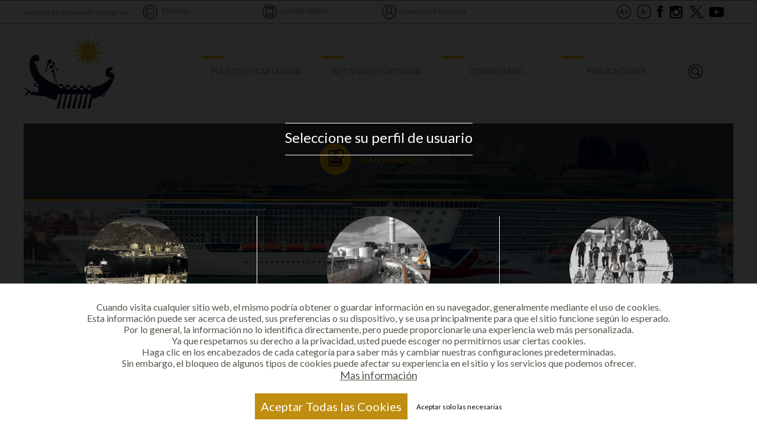

--- FILE ---
content_type: text/html; charset=UTF-8
request_url: https://www.apc.es/webapc/actAPC/cruceros/prevision/!ut/p/z0/fYzLCsIwEAB_xUvOuwbxcSyUUj2IoEK7l7CmQddH0qZp9fMtfoDHGYYBggrI8yhXThI8PyeuaWlW8-26LBe4x7POMSsOxSnfHDVqhB3Q_2A6yL3rKAOywSf3SVBxa83bXcxPeGlCb5xXKF6sBIW38HIK2SYZpeFm1oaYBo7CCm0crIuhh_ZB9RfHPho1/
body_size: 143568
content:
<!DOCTYPE html>

<html lang="es" >

<head>

<meta http-equiv="X-UA-Compatible" content="IE=edge,chrome=1">
<meta name="viewport" content="width=device-width, initial-scale=1.0, user-scalable=no" />

<style>
.wpthemeLayoutContainers {
    padding-bottom: 0px !important;
}
@media screen and (max-width: 480px)
{
	.wpthemeLayoutContainers {
		padding: 0 !important;
	}
}
</style>

<!-- Global site tag (gtag.js) - Google Analytics -->
<script async src="https://www.googletagmanager.com/gtag/js?id=UA-113717797-1"></script>
  <!--
<script>
  window.dataLayer = window.dataLayer || [];
  function gtag(){dataLayer.push(arguments);}
  gtag('js', new Date());

  gtag('config', 'UA-113717797-1');
</script>
-->


<!-- rel=dynamic-content indicates an element that is replaced with the contents produced by the specified href. 

	 dyn-cs:* URIs are resolved using the values within the 'wp_dynamicContentSpots_85' theme module. -->

<link rel="stylesheet" href="/contenthandler/webapc/!ut/p/digest!r3FHY-8SqRMX4F1Z4sMaVQ/sp/mashup:ra:collection?soffset=0&amp;eoffset=37&amp;themeID=ZJ_71I8HH40NO3D90A7FEQ16S39T4&amp;locale=es&amp;mime-type=text%2Fcss&amp;lm=1524173311581&amp;entry=wp_one_ui_303__0.0%3Ahead_css&amp;entry=wp_toolbar_common__0.0%3Ahead_css&amp;entry=wp_dialog_css__0.0%3Ahead_css&amp;entry=wp_one_ui_dijit_303__0.0%3Ahead_css&amp;entry=wp_tagging_rating_light__0.0%3Ahead_css&amp;entry=wp_theme_portal_edit_85__0.0%3Ahead_css&amp;entry=wp_theme_portal_85__0.0%3Ahead_css&amp;entry=wp_portlet_css__0.0%3Ahead_css&amp;entry=wp_toolbar_common_actionbar__0.0%3Ahead_css&amp;entry=wp_simple_contextmenu_css__0.0%3Ahead_css&amp;entry=wp_toolbar_actionbar__0.0%3Ahead_css&amp;entry=wp_ic4_wai_resources__0.0%3Ahead_css&amp;entry=ctc_content__0.0%3Ahead_css&amp;entry=ctc_content_responsive__0.0%3Ahead_css&amp;entry=wp_draft_page_ribbon__0.0%3Ahead_css&amp;entry=ctc_theme__0.0%3Ahead_css&amp;entry=ctc_content_devices__0.0%3Ahead_css&amp;entry=wp_toolbar_sitepreview__0.0%3Ahead_css&amp;entry=wp_liveobject_framework__0.0%3Ahead_css&amp;entry=wp_toolbar_moremenu__0.0%3Ahead_css&amp;entry=wp_status_bar__0.0%3Ahead_css&amp;entry=wp_toolbar_projectmenu__0.0%3Ahead_css&amp;entry=ctc_theme_devices__0.0%3Ahead_css&amp;entry=ctc_theme_responsive__0.0%3Ahead_css&amp;entry=wp_legacy_layouts__0.0%3Ahead_css&amp;entry=wp_oob_sample_styles__0.0%3Ahead_css" type="text/css"/><link rel="alternate" id="head_css_deferred" href="/contenthandler/webapc/!ut/p/digest!r3FHY-8SqRMX4F1Z4sMaVQ/sp/mashup:ra:collection?soffset=0&amp;eoffset=8&amp;themeID=ZJ_71I8HH40NO3D90A7FEQ16S39T4&amp;locale=es&amp;mime-type=text%2Fcss&amp;lm=1524173081232&amp;entry=wp_tagging_rating__0.0%3Ahead_css&amp;entry=wp_contextmenu_css__0.0%3Ahead_css&amp;entry=wp_federated_documents_picker__0.0%3Ahead_css&amp;entry=wp_dnd_css__0.0%3Ahead_css&amp;entry=wcm_inplaceEdit__0.0%3Ahead_css&amp;entry=wp_content_targeting_cam__0.0%3Ahead_css&amp;deferred=true"/><script type="text/javascript">var djConfig={"baseUrl":"/portal_dojo/v1.9/dojo/","locale":"es","isDebug":false,"debugAtAllCosts":false,"parseOnLoad":false,"afterOnLoad":false,"has":{"dojo-bidi":true},"modulePaths":{"com":"/themeModules/js/com","ibm":"/themeModules/js/ibm","pagebuilder":"/themeModules/modules/pagebuilder/js","portalclient":"/themeModules/modules/portalclient/js","asa":"/themeModules/modules/asa/js","contentmapping":"/themeModules/modules/contentmapping/js","federation":"/themeModules/modules/federation/js"}};djConfig.locale=djConfig.locale.replace(/_/g, "-").replace(/iw/, "he").toLowerCase();(function(){if (typeof(wpModules) == 'undefined') wpModules = {}; if (typeof(wpModules.state) == 'undefined') wpModules.state = {}; if (typeof(wpModules.state.page) == 'undefined') wpModules.state.page = {};wpModules.state.page._initial=[{"nsuri":"http://www.ibm.com/xmlns/prod/websphere/portal/publicparams","name":"selection","value":["Z6_71I8HH40N0U2D0AFPFTD9S2020"]},{"nsuri":"http://www.ibm.com/xmlns/prod/websphere/portal/publicparams","name":"labelMappings","value":["Z6_000000000000000000000000A0","Z6_71I8HH40N0U2D0AFPFTD9S2020"]},{"nsuri":"http://www.ibm.com/xmlns/prod/datatype/content","name":"context","value":["apc_web_contenidos_en/inicio/home/actividad portuaria/cruceros"]},{"nsuri":"http://www.ibm.com/xmlns/prod/websphere/portal/publicparams","name":"expansions","value":["Z6_000000000000000000000000A0","Z6_71I8HH40NGU970AN3CBQR42OC0","Z6_71I8HH40NON3E0AFF46PGJ0GP5","Z6_I8C61OK0NGLN00QG78UICF0A05"]}];wpModules.state.page.selectionPath=['Z6_000000000000000000000000A0','Z6_71I8HH40NGU970AN3CBQR42OC0','Z6_I8C61OK0NGLN00QG78UICF0A05','Z6_71I8HH40NON3E0AFF46PGJ0GP5','Z6_71I8HH40N0U2D0AFPFTD9S2020'];wpModules.state.page.supportsEditMode=true;wpModules.state.page.supportsToolbar=true;wpModules.state.page.path='/webapc';wpModules.state.page.protectedPath='/myportal/webapc';wpModules.state.page.publicPath='/webapc';})();</script><script type="text/javascript" src="/contenthandler/webapc/!ut/p/digest!r3FHY-8SqRMX4F1Z4sMaVQ/mashup/ra:collection?themeID=ZJ_71I8HH40NO3D90A7FEQ16S39T4&amp;locale=es&amp;mime-type=text%2Fjavascript&amp;lm=1524173528850&amp;entry=dojo_19__0.0%3Ahead_js&amp;entry=wp_client_main__0.0%3Ahead_js&amp;entry=wp_client_ext__0.0%3Ahead_js&amp;entry=wp_client_logging__0.0%3Ahead_js&amp;entry=dojo_app_19__0.0%3Ahead_js&amp;entry=dojo_dom_19__0.0%3Ahead_js&amp;entry=dojo_selector_lite_19__0.0%3Ahead_js&amp;entry=dijit_19__0.0%3Ahead_js&amp;entry=wp_client_tracing__0.0%3Ahead_js&amp;entry=wp_modules__0.0%3Ahead_js&amp;entry=wp_photon_dom__0.0%3Ahead_js&amp;entry=wp_toolbar_common__0.0%3Ahead_js&amp;entry=wp_dialog_util__0.0%3Ahead_js&amp;entry=wp_dialog_draggable__0.0%3Ahead_js&amp;entry=wp_dialog_main__0.0%3Ahead_js&amp;entry=wp_a11y__0.0%3Ahead_js&amp;entry=wp_state_page__0.0%3Ahead_js&amp;entry=wp_client_selector__0.0%3Ahead_js&amp;entry=wp_theme_portal_85__0.0%3Ahead_js&amp;entry=ctc_content_script__0.0%3Ahead_js&amp;entry=wp_theme_utils__0.0%3Ahead_js&amp;entry=wp_wcm_async__0.0%3Ahead_js&amp;entry=wp_toolbar_viewframe_validator__0.0%3Ahead_js&amp;entry=wp_analytics_aggregator__0.0%3Ahead_js"></script><link rel="alternate" id="head_js_deferred" href="/contenthandler/webapc/!ut/p/digest!DteyeNdUqEk6b67j7uHquQ/mashup/ra:collection?themeID=ZJ_71I8HH40NO3D90A7FEQ16S39T4&amp;locale=es&amp;mime-type=text%2Fjavascript&amp;lm=1568223874000&amp;entry=dojox_xml_19__0.0%3Ahead_js&amp;entry=mm_open_ajax_hub__0.0%3Ahead_js&amp;entry=dojo_fx_19__0.0%3Ahead_js&amp;entry=wp_portal_client_utils__0.0%3Ahead_js&amp;entry=dojo_dnd_basic_19__0.0%3Ahead_js&amp;entry=wp_portlet_client_model__0.0%3Ahead_js&amp;entry=dojox_collections_19__0.0%3Ahead_js&amp;entry=dojox_uuid_19__0.0%3Ahead_js&amp;entry=dojo_data_19__0.0%3Ahead_js&amp;entry=dojox_data_basic_19__0.0%3Ahead_js&amp;entry=dojo_dnd_ext_19__0.0%3Ahead_js&amp;entry=dijit_layout_basic_19__0.0%3Ahead_js&amp;entry=dojox_layout_basic_19__0.0%3Ahead_js&amp;entry=dijit_menu_19__0.0%3Ahead_js&amp;entry=dojox_fx_19__0.0%3Ahead_js&amp;entry=dojo_fmt_19__0.0%3Ahead_js&amp;entry=dijit_tree_19__0.0%3Ahead_js&amp;entry=dojox_aspect_19__0.0%3Ahead_js&amp;entry=wp_dnd_namespace__0.0%3Ahead_js&amp;entry=wp_dnd_source__0.0%3Ahead_js&amp;entry=dijit_layout_ext_19__0.0%3Ahead_js&amp;entry=dijit_form_19__0.0%3Ahead_js&amp;entry=wp_client_dnd__0.0%3Ahead_js&amp;entry=wp_contextmenu_js__0.0%3Ahead_js&amp;entry=wp_dnd_target__0.0%3Ahead_js&amp;entry=wp_dnd_util__0.0%3Ahead_js&amp;entry=wcm_inplaceEdit__0.0%3Ahead_js&amp;deferred=true"/><!--[if IE 7]>
<script type="text/javascript">document.getElementsByTagName("html")[0].className+=" lotusui_ie lotusui_ie7";</script>
<![endif]--> 
<!--[if IE 8]>
<script type="text/javascript">document.getElementsByTagName("html")[0].className+=" lotusui_ie8";</script>
<![endif]-->
<!--[if IE 9]>
<script type="text/javascript">document.getElementsByTagName("html")[0].className+=" lotusui_ie9";</script>
<![endif]-->
<link id="nTDBt.BVQME" rel="alternate" href="https://www.apc.es/webapc/actAPC/cruceros/prevision/!ut/p/z0/fYzLCsIwEAB_xUvOuwbxcSyUUj2IoEK7l7CmQddH0qZp9fMtfoDHGYYBggrI8yhXThI8PyeuaWlW8-26LBe4x7POMSsOxSnfHDVqhB3Q_2A6yL3rKAOywSf3SVBxa83bXcxPeGlCb5xXKF6sBIW38HIK2SYZpeFm1oaYBo7CCm0crIuhh_ZB9RfHPho1/"><script type="text/javascript">(function() {
	var element = document.getElementById("nTDBt.BVQME");
	if (element) {
		wpModules.theme.WindowUtils.baseURL.resolve(element.href);
	}
}());</script><style id="layout-wstate-styles"></style><base href="https://www.apc.es/webapc/actAPC/cruceros/prevision/!ut/p/z0/fYzLCsIwEAB_xUvOuwbxcSyUUj2IoEK7l7CmQddH0qZp9fMtfoDHGYYBggrI8yhXThI8PyeuaWlW8-26LBe4x7POMSsOxSnfHDVqhB3Q_2A6yL3rKAOywSf3SVBxa83bXcxPeGlCb5xXKF6sBIW38HIK2SYZpeFm1oaYBo7CCm0crIuhh_ZB9RfHPho1/">
<title>Prevision de cruceros</title>


<link id="com.ibm.lotus.NavStateUrl" rel="alternate" href="/webapc/actAPC/cruceros/prevision/!ut/p/z0/fYzLCsIwEAB_xUvOuwbxcSyUUj2IoEK7l7CmQddH0qZp9fMtfoDHGYYBggrI8yhXThI8PyeuaWlW8-26LBe4x7POMSsOxSnfHDVqhB3Q_2A6yL3rKAOywSf3SVBxa83bXcxPeGlCb5xXKF6sBIW38HIK2SYZpeFm1oaYBo7CCm0crIuhh_ZB9RfHPho1/" />


<link href="/contenthandler/webapc/!ut/p/digest!Ek3Oe941hslYVEjlbGtIlQ/dav/fs-type1/themes/APC-Web/images/favicon.ico" rel="shortcut icon" type="image/x-icon" />
<!-- rendering is delegated to the specified href for each locale -->
<script src="https://ajax.googleapis.com/ajax/libs/jquery/2.2.0/jquery.min.js"></script>

<link rel="stylesheet" href="https://maxcdn.bootstrapcdn.com/bootstrap/3.3.7/css/bootstrap.min.css" integrity="sha384-BVYiiSIFeK1dGmJRAkycuHAHRg32OmUcww7on3RYdg4Va+PmSTsz/K68vbdEjh4u" crossorigin="anonymous">
<link href="https://fonts.googleapis.com/css?family=Lato:300,400,700" rel="stylesheet">
<link href="/contenthandler/dav/fs-type1/themes/APC-Web/css/style.css" rel="stylesheet" type="text/css" />
<link href="/contenthandler/dav/fs-type1/themes/APC-Web/css/apc.css" rel="stylesheet" type="text/css" />
<!--[if lt IE 10]>
	<script src="https://cdnjs.cloudflare.com/ajax/libs/html5shiv/3.7.2/html5shiv.min.js"></script>
	<script src="https://cdnjs.cloudflare.com/ajax/libs/respond.js/1.4.2/respond.min.js"></script>
	<script src="js/vendor/placeholders.min.js"></script>
<![endif]-->


</head>

<body ontouchstart="">	

<!-- Código para FB plugin -->
<div id="fb-root"></div>
<script>(function(d, s, id) {
  var js, fjs = d.getElementsByTagName(s)[0];
  if (d.getElementById(id)) return;
  js = d.createElement(s); js.id = id;
  js.src = 'https://connect.facebook.net/es_ES/sdk.js#xfbml=1&version=v2.10';
  fjs.parentNode.insertBefore(js, fjs);
}(document, 'script', 'facebook-jssdk'));</script>

<!-- Fin código para FB plugin -->

  <!-- site toolbar -->
	<!-- cabecera -->
  <div class="cabecera">
		<div class="cb-top">
			<div class="container">
				<div class="row">
					<div class="col-xs-6 col-sm-10 col-md-2 cb-cab">Autoridad Portuaria de Cartagena</div>
					
					<div class="col-xs-6 col-sm-2 col-md-2 cb-lang">
						<img src="/contenthandler/dav/fs-type1/themes/APC-Web/images/ico-idioma.png" width="24" height="24" alt="Idioma" title="Seleccione Idioma" />
						

<a title="Espa&ntilde;ol" href="/webapc/actAPC/cruceros/prevision/!ut/p/z0/fYzLCsIwEAB_xUvOuxbxcSyUWj2IUMWaS1jToOsj26Zp9fMtfoDHGYYBDRVoTwNfKbJ4eo581nOzmG6WRTHDHR6TDNN8nx-yVZlgglC6Drag_0fjhe9tq1PQVnx0nwgVNda83cX8hOdaOuO8QvZsWRTe5OUUko08cE31pJEQewpMCm3orQvSQfNYn76psKRk/">ESP</a> | <a title="English" href="/webapc/actAPC/cruceros/prevision/!ut/p/z0/fYzLCsIwEAB_xUvOuxbxcSyUWj2IUMWaS1jToOtj06Zp9fMtfoDHGYYBDRVooYGvFNkLPUc-67lZTDfLopjhDo9Jhmm-zw_ZqkwwQSidwBb0_2i88L1tdQraeonuE6Gixpq3u5ifEK59Z5woZGHLXuHNv5xCspEHrqmeND7EngKTQht664LvoHmsT1-zZCZZ/">ENG</a>
</div>
					
					<div class="col-xs-6 col-sm-4 col-md-2 cb-mobile">
						<a href="tel:+34968325800" target="_blank" title="Teléfono APC">
							<img src="/contenthandler/dav/fs-type1/themes/APC-Web/images/ico-telefono.png" width="24" height="24" alt="Telefono" />
							+34 968 325800
						</a>
					</div>

					<div class="col-xs-6 col-sm-4 col-md-2 cb-comunidad">
						<a href="javascript:cambiarPerfil()" title="Cambiar perfil">
							<img src="/contenthandler/dav/fs-type1/themes/APC-Web/images/ico-usuario.png" width="24" height="24" alt="Perfil_Usuario" />
							<span id="nombre_perfil_usuario">Comunidad Portuaria</span>
						</a>
					</div>

					<div class="col-xs-12 col-sm-4 col-md-4 cb-other">
						<button type="button" class="js-zoom" data-action="mayor" title="Aumentar tamaño de fuente"><img src="/contenthandler/dav/fs-type1/themes/APC-Web/images/ico-a_mas.png" width="24" height="24" alt="Tamaño de texto grande" /></button>
						<button type="button" class="js-zoom" data-action="normal" title="Reducir tamaño de fuente"><img src="/contenthandler/dav/fs-type1/themes/APC-Web/images/ico-a_menos.png" width="24" height="24" alt="Tamaño de texto normal" /></button>
						<a href="https://www.facebook.com/PuertodeCartagena?fref=ts" target="_blank" title="Facebook APC"><img src="/contenthandler/dav/fs-type1/themes/APC-Web/images/ico-facebook.png" width="10" height="24" alt="Facebook" /></a>
						<a href="https://www.instagram.com/puertodectg/" target="_blank" title="Instagram APC"><img src="/contenthandler/dav/fs-type1/themes/APC-Web/images/ico-instagram.png" width="25" height="24" alt="Instagram" /></a>
						<a href="https://twitter.com/PuertodeCtg" target="_blank" title="Twitter APC"><img src="/contenthandler/dav/fs-type1/themes/APC-Web/images/ico-twitter.png" width="23" height="24" alt="Twitter" /></a>
						<a href="https://www.youtube.com/channel/UC-IcDAFJUS1AiqpVbaB8BRA" target="_blank" title="Youtube APC"><img src="/contenthandler/dav/fs-type1/themes/APC-Web/images/ico-youtube.png" width="25" height="24" alt="Youtube" /></a>
						
					</div>

				</div>
			</div>
		</div>
		<div class="row show-top">
			<div class="col-md-12">
				<button><img src="/contenthandler/dav/fs-type1/themes/APC-Web/images/arrow-down.png" width="24" height="24" alt="" /></button>
			</div>
		</div>  
		
		<div class="cb-nav">
			<div class="container">
				<div class="row">
					<div class="col-md-3 cb-nav-item cb-nav-logo">
						<a href="#">
							<!--
    
<a href="/webapc/!ut/p/z0/[base64]!!/">
	<img src="/contenthandler/dav/fs-type1/themes/APC-Web/images/logo.png" width="154" height="125" alt="Autoridad Portuaria de Cartagena" />
</a>
 

-->

<a title="http://www.apc.es" href="/webapc/">
	<img src="/contenthandler/dav/fs-type1/themes/APC-Web/images/logo.png" width="154" height="125" alt="Autoridad Portuaria de Cartagena" />
</a></div>
					
					<!-- Comienzo menú -->
					<div class="col-md-8 cb-nav-item">
						<div class="cab-mobile"></div>
					
						
<style>
.wpToolbarActionBar.wpToolbarCommon {
    display: none;
}
</style>

            <ul class="row hd__menu type-pc">

                
										
					<li class="col-md-3 cb-nav-item cb-nivel-1">
														

                        <!-- <a href="/webapc/puerto/autoridad/quees/!ut/p/z0/dYzLCsIwEAB_xUvOuwbxcSyUtnoQQYU2l7CmQddHkqZp9fN93D3OMAwoqEE5GvlMib2j-4cbNdeL6XpZVTPc4lHmmBW74pCv9rIsJWxA_Q9Q4vfA165TGSjjXbKvBDUFo5_2pH_Ccet7bZ1AdmzYC7z4hxVIJvHILbWT4GMaKDIJNHEwNvoewk01byNxnro!/" class="cb-nav-link  " > -->
						
						<!--<a href="#" class="cb-nav-link  " >
						-->
						<span style="cursor:default;" class="cb-nav-link  ">
						
                            
                            <span lang="es" dir="ltr">PUERTO DE CARTAGENA</span>
						</span>
                        <!-- </a>  -->

                        
						
						
						<div class="sub-menu-pc">
							
									<ul>
										
												<li><img src="/contenthandler/dav/fs-type1/themes/APC-Web/images/ico-sol.png" style="margin-bottom: 0.4em;" width="20" height="21" alt="AUTORIDAD PORTUARIA" />AUTORIDAD PORTUARIA</li>
												
														<li style="margin-left:20px"><a href="/webapc/puerto/autoridad/quees">Qué es</a></li>
													
														<li style="margin-left:20px"><a href="/webapc/puerto/autoridad/objetivos">Objetivos</a></li>
													
														<li style="margin-left:20px"><a href="/webapc/puerto/autoridad/funciones">Funciones</a></li>
													
														<li style="margin-left:20px"><a href="/webapc/puerto/autoridad/estructura">Equipo Directivo</a></li>
													
														<li style="margin-left:20px"><a href="/webapc/puerto/autoridad/consejo">Consejo de Administración</a></li>
													
									</ul>
								
									<ul>
										
											<li><a href="https://sede.apc.gob.es/web/guest/atencion-al-cliente" target="_blank"><img src="/contenthandler/dav/fs-type1/themes/APC-Web/images/ico-sol.png" style="margin-bottom: 0.4em;" width="20" height="21" alt="ATENCIÓN AL CLIENTE" />ATENCIÓN AL CLIENTE</a></li>
										
									</ul>
								
									<ul>
										
											<li><a href="/webapc/puerto/bienvenida" ><img src="/contenthandler/dav/fs-type1/themes/APC-Web/images/ico-sol.png" style="margin-bottom: 0.4em;" width="20" height="21" alt="BIENVENIDA" />BIENVENIDA</a></li>
										
									</ul>
								
									<ul>
										
												<li><img src="/contenthandler/dav/fs-type1/themes/APC-Web/images/ico-sol.png" style="margin-bottom: 0.4em;" width="20" height="21" alt="CONDICIONES DE ACCESO" />CONDICIONES DE ACCESO</li>
												
														<li style="margin-left:20px"><a href="/webapc/puerto/condgenaccess/Condiciones%20generales">Condiciones generales</a></li>
													
														<li style="margin-left:20px"><a href="/webapc/puerto/condgenaccess/puertoydarsenas">El puerto y sus dársenas</a></li>
													
														<li style="margin-left:20px"><a href="/webapc/puerto/condgenaccess/Comunicaciones">Comunicaciones</a></li>
													
														<li style="margin-left:20px"><a href="/webapc/puerto/condgenaccess/Faros%20y%20Balizas">Faros y Balizas</a></li>
													
									</ul>
								
									<ul>
										
											<li><a href="/webapc/puerto/Ofertas%20de%20empleo" ><img src="/contenthandler/dav/fs-type1/themes/APC-Web/images/ico-sol.png" style="margin-bottom: 0.4em;" width="20" height="21" alt="OFERTAS DE EMPLEO" />OFERTAS DE EMPLEO</a></li>
										
									</ul>
								
									<ul>
										
												<li><a href="/webapc/puerto/conoceapc" ><img src="/contenthandler/dav/fs-type1/themes/APC-Web/images/ico-sol.png" style="margin-bottom: 0.4em;" width="20" height="21" alt="CONOCE EL PUERTO" />CONOCE EL PUERTO</a></li>
											
									</ul>
								
									<ul>
										
											<li><a href="/webapc/puerto/webcam" ><img src="/contenthandler/dav/fs-type1/themes/APC-Web/images/ico-sol.png" style="margin-bottom: 0.4em;" width="20" height="21" alt="WEBCAM" />WEBCAM</a></li>
										
									</ul>
								
									<ul>
										
												<li><a href="/webapc/puerto/sede" ><img src="/contenthandler/dav/fs-type1/themes/APC-Web/images/ico-sol.png" style="margin-bottom: 0.4em;" width="20" height="21" alt="SEDE ELECTRONICA" />SEDE ELECTRONICA</a></li>
											
									</ul>
								
									<ul>
										
												<li><img src="/contenthandler/dav/fs-type1/themes/APC-Web/images/ico-sol.png" style="margin-bottom: 0.4em;" width="20" height="21" alt="ESTRATEGIA E INNOVACIÓN" />ESTRATEGIA E INNOVACIÓN</li>
												
														<li style="margin-left:20px"><a href="/webapc/puerto/innovacion/objetivosinnovacion">Presentación y objetivos</a></li>
													
														<li style="margin-left:20px"><a href="https://lifeportsounds.apc.es/">Proyecto LIFE PortSounds</a></li>
													
														<li style="margin-left:20px"><a href="/webapc/puerto/innovacion/proyecto_cef_infraestructuras">Proyecto CEF Infraestructuras</a></li>
													
														<li style="margin-left:20px"><a href="/webapc/puerto/innovacion/proyectos_mrr_mecanismo_recuperacion_resilencia">Proyectos MRR Mecanismo de Recuperación y Resilencia</a></li>
													
														<li style="margin-left:20px"><a href="/webapc/puerto/innovacion/portLabCartagena">PortLab de Cartagena</a></li>
													
														<li style="margin-left:20px"><a href="/webapc/publicaciones/docestrategiaeinnovacion">Estrategia e innovación</a></li>
													
														<li style="margin-left:20px"><a href="/webapc/puerto/innovacion/cartago_coathing">Cartago Coathing – Fondos 4.0</a></li>
													
									</ul>
								
									<ul>
										
												<li><a href="/webapc/puerto/visitaelfaro" ><img src="/contenthandler/dav/fs-type1/themes/APC-Web/images/ico-sol.png" style="margin-bottom: 0.4em;" width="20" height="21" alt="VISITA EL FARO" />VISITA EL FARO</a></li>
											
									</ul>
								
									<ul>
										
											<li><a href="https://transparencia.apc.es/" ><img src="/contenthandler/dav/fs-type1/themes/APC-Web/images/ico-sol.png" style="margin-bottom: 0.4em;" width="20" height="21" alt="PORTAL DE TRANSPARENCIA" />PORTAL DE TRANSPARENCIA</a></li>
										
									</ul>
								
									<ul>
										
											<li><a href="/webapc/puerto/INFORMACION%20ECON%C3%93MICA" ><img src="/contenthandler/dav/fs-type1/themes/APC-Web/images/ico-sol.png" style="margin-bottom: 0.4em;" width="20" height="21" alt="INFORMACION ECONÓMICA" />INFORMACION ECONÓMICA</a></li>
										
									</ul>
								
									<ul>
										
											<li><a href="/webapc/puerto/comercial" ><img src="/contenthandler/dav/fs-type1/themes/APC-Web/images/ico-sol.png" style="margin-bottom: 0.4em;" width="20" height="21" alt="INFORMACION COMERCIAL" />INFORMACION COMERCIAL</a></li>
										
									</ul>
								
									<ul>
										
											<li><a href="/webapc/puerto/CanaldeDenuncias" ><img src="/contenthandler/dav/fs-type1/themes/APC-Web/images/ico-sol.png" style="margin-bottom: 0.4em;" width="20" height="21" alt="CANAL DE DENUNCIAS" />CANAL DE DENUNCIAS</a></li>
										
									</ul>
								
						</div>
						
						
					</li>
				
										
					<li class="col-md-3 cb-nav-item cb-nivel-1">
														

                        <!-- <a href="/webapc/actAPC/estadisticas/!ut/p/z0/fYzLCsIwEAB_xUvOuwbxcSyUUj2IoEKbS1jToOsj26Zp9fN9fIDHGYYBAxWYQCOfKbEEun-4NnO7mK6XZTnDLR51jlmxKw75aq8xQ9iA-RNo_B742nUmA-MkJP9KUFHr7NOf7E8EbqS3PijkwI5F4UUeXiG5xCM31ExaiWmgyKTQxcH5KD20N1O_AT31jO0!/" class="cb-nav-link  " > -->
						
						<!--<a href="#" class="cb-nav-link  " >
						-->
						<span style="cursor:default;" class="cb-nav-link  ">
						
                            
                            <span lang="es" dir="ltr">ACTIVIDAD PORTUARIA</span>
						</span>
                        <!-- </a>  -->

                        
						
						
						<div class="sub-menu-pc">
							
									<ul>
										
												<li><img src="/contenthandler/dav/fs-type1/themes/APC-Web/images/ico-sol.png" style="margin-bottom: 0.4em;" width="20" height="21" alt="CRUCEROS" />CRUCEROS</li>
												
														<li style="margin-left:20px"><a href="/webapc/actAPC/cruceros/prevision">Prevision de cruceros</a></li>
													
														<li style="margin-left:20px"><a href="/webapc/actAPC/cruceros/crucerosyturismo">Cruceros y turismo</a></li>
													
														<li style="margin-left:20px"><a href="/webapc/actAPC/cruceros/comercioamigo">Comercio amigo</a></li>
													
									</ul>
								
									<ul>
										
											<li><a href="/webapc/actAPC/lineasregulares" ><img src="/contenthandler/dav/fs-type1/themes/APC-Web/images/ico-sol.png" style="margin-bottom: 0.4em;" width="20" height="21" alt="LINEAS REGULARES" />LINEAS REGULARES</a></li>
										
									</ul>
								
									<ul>
										
											<li><a href="/webapc/actAPC/estadisticas" ><img src="/contenthandler/dav/fs-type1/themes/APC-Web/images/ico-sol.png" style="margin-bottom: 0.4em;" width="20" height="21" alt="ESTADISTICAS" />ESTADISTICAS</a></li>
										
									</ul>
								
									<ul>
										
											<li><a href="/webapc/actAPC/tasasytarifas" ><img src="/contenthandler/dav/fs-type1/themes/APC-Web/images/ico-sol.png" style="margin-bottom: 0.4em;" width="20" height="21" alt="TASAS Y TARIFAS" />TASAS Y TARIFAS</a></li>
										
									</ul>
								
									<ul>
										
											<li><a href="/webapc/actAPC/serviciosportuarios" ><img src="/contenthandler/dav/fs-type1/themes/APC-Web/images/ico-sol.png" style="margin-bottom: 0.4em;" width="20" height="21" alt="SERVICIOS PORTUARIOS" />SERVICIOS PORTUARIOS</a></li>
										
									</ul>
								
									<ul>
										
											<li><a href="/webapc/actAPC/servicios-ferroviarios" ><img src="/contenthandler/dav/fs-type1/themes/APC-Web/images/ico-sol.png" style="margin-bottom: 0.4em;" width="20" height="21" alt="SERVICIOS FERROVIARIOS" />SERVICIOS FERROVIARIOS</a></li>
										
									</ul>
								
									<ul>
										
											<li><a href="/webapc/actAPC/oportunidades" ><img src="/contenthandler/dav/fs-type1/themes/APC-Web/images/ico-sol.png" style="margin-bottom: 0.4em;" width="20" height="21" alt="OPORTUNIDADES" />OPORTUNIDADES</a></li>
										
									</ul>
								
									<ul>
										
											<li><a href="/webapc/actAPC/meteorologia" ><img src="/contenthandler/dav/fs-type1/themes/APC-Web/images/ico-sol.png" style="margin-bottom: 0.4em;" width="20" height="21" alt="METEOROLOGIA" />METEOROLOGIA</a></li>
										
									</ul>
								
									<ul>
										
											<li><a href="http://atraques.apc.es" target="_blank"><img src="/contenthandler/dav/fs-type1/themes/APC-Web/images/ico-sol.png" style="margin-bottom: 0.4em;" width="20" height="21" alt="ESTADO DEL PUERTO" />ESTADO DEL PUERTO</a></li>
										
									</ul>
								
									<ul>
										
											<li><a href="/webapc/actAPC/directorioempresas" ><img src="/contenthandler/dav/fs-type1/themes/APC-Web/images/ico-sol.png" style="margin-bottom: 0.4em;" width="20" height="21" alt="DIRECTORIO DE EMPRESAS" />DIRECTORIO DE EMPRESAS</a></li>
										
									</ul>
								
									<ul>
										
											<li><a href="http://simulador.apc.es/" target="_blank"><img src="/contenthandler/dav/fs-type1/themes/APC-Web/images/ico-sol.png" style="margin-bottom: 0.4em;" width="20" height="21" alt="SIMULADOR VIRTUAL" />SIMULADOR VIRTUAL</a></li>
										
									</ul>
								
						</div>
						
						
					</li>
				
										
					<li class="col-md-3 cb-nav-item cb-nivel-1">
														

                        <!-- <a href="/webapc/compromiso/rsc/gestionandors/!ut/p/z0/[base64]!/" class="cb-nav-link  " > -->
						
						<!--<a href="#" class="cb-nav-link  " >
						-->
						<span style="cursor:default;" class="cb-nav-link  ">
						
                            
                            <span lang="es" dir="ltr">COMPROMISO</span>
						</span>
                        <!-- </a>  -->

                        
						
						
						<div class="sub-menu-pc">
							
									<ul>
										
												<li><img src="/contenthandler/dav/fs-type1/themes/APC-Web/images/ico-sol.png" style="margin-bottom: 0.4em;" width="20" height="21" alt="RESPONSABILIDAD SOCIAL" />RESPONSABILIDAD SOCIAL</li>
												
														<li style="margin-left:20px"><a href="/webapc/compromiso/rsc/gestionandors">Gestionando la RS</a></li>
													
														<li style="margin-left:20px"><a href="/webapc/compromiso/rsc/ods">Comunidad Portuaria con los ODS </a></li>
													
														<li style="margin-left:20px"><a href="/webapc/compromiso/rsc/agenda_sostenibilidad">Agenda de Sostenibilidad</a></li>
													
														<li style="margin-left:20px"><a href="/webapc/compromiso/rsc/valorsocialapc">Valor Social APC</a></li>
													
									</ul>
								
									<ul>
										
												<li><img src="/contenthandler/dav/fs-type1/themes/APC-Web/images/ico-sol.png" style="margin-bottom: 0.4em;" width="20" height="21" alt="MEDIO AMBIENTE" />MEDIO AMBIENTE</li>
												
														<li style="margin-left:20px"><a href="/webapc/compromiso/medioambiente/perfilambiental">Perfil ambiental</a></li>
													
														<li style="margin-left:20px"><a href="/webapc/compromiso/medioambiente/clubemas">Club EMAS</a></li>
													
														<li style="margin-left:20px"><a href="/webapc/compromiso/medioambiente/catedramedioambiente">Cátedra Medio Ambiente</a></li>
													
									</ul>
								
									<ul>
										
											<li><a href="/webapc/compromiso/CALIDAD" ><img src="/contenthandler/dav/fs-type1/themes/APC-Web/images/ico-sol.png" style="margin-bottom: 0.4em;" width="20" height="21" alt="CALIDAD" />CALIDAD</a></li>
										
									</ul>
								
									<ul>
										
											<li><a href="/webapc/compromiso/SEGURIDAD" ><img src="/contenthandler/dav/fs-type1/themes/APC-Web/images/ico-sol.png" style="margin-bottom: 0.4em;" width="20" height="21" alt="SEGURIDAD" />SEGURIDAD</a></li>
										
									</ul>
								
									<ul>
										
												<li><a href="/webapc/compromiso/puertoenverde" ><img src="/contenthandler/dav/fs-type1/themes/APC-Web/images/ico-sol.png" style="margin-bottom: 0.4em;" width="20" height="21" alt="PUERTO EN VERDE" />PUERTO EN VERDE</a></li>
											
									</ul>
								
									<ul>
										
											<li><a href="/webapc/compromiso/certificaciones" ><img src="/contenthandler/dav/fs-type1/themes/APC-Web/images/ico-sol.png" style="margin-bottom: 0.4em;" width="20" height="21" alt="CERTIFICACIONES" />CERTIFICACIONES</a></li>
										
									</ul>
								
									<ul>
										
											<li><a href="/webapc/compromiso/puertociudad" ><img src="/contenthandler/dav/fs-type1/themes/APC-Web/images/ico-sol.png" style="margin-bottom: 0.4em;" width="20" height="21" alt="INTEGRACION PUERTO-CIUDAD" />INTEGRACION PUERTO-CIUDAD</a></li>
										
									</ul>
								
									<ul>
										
												<li><a href="/webapc/compromiso/sazul" ><img src="/contenthandler/dav/fs-type1/themes/APC-Web/images/ico-sol.png" style="margin-bottom: 0.4em;" width="20" height="21" alt="SENDERO AZUL" />SENDERO AZUL</a></li>
											
									</ul>
								
									<ul>
										
											<li><a href="https://observatorio.apc.es/" ><img src="/contenthandler/dav/fs-type1/themes/APC-Web/images/ico-sol.png" style="margin-bottom: 0.4em;" width="20" height="21" alt="OBSERVATORIO DE SOSTENIBILIDAD" />OBSERVATORIO DE SOSTENIBILIDAD</a></li>
										
									</ul>
								
						</div>
						
						
					</li>
				
										
					<li class="col-md-3 cb-nav-item cb-nivel-1">
														

                        <!-- <a href="/webapc/publicaciones/documentacion/!ut/p/z0/[base64]!!/" class="cb-nav-link  " > -->
						
						<!--<a href="#" class="cb-nav-link  " >
						-->
						<span style="cursor:default;" class="cb-nav-link  ">
						
                            
                            <span lang="es" dir="ltr">PUBLICACIONES</span>
						</span>
                        <!-- </a>  -->

                        
						
						
						<div class="sub-menu-pc">
							
									<ul>
										
											<li><a href="/webapc/publicaciones/documentacion" ><img src="/contenthandler/dav/fs-type1/themes/APC-Web/images/ico-sol.png" style="margin-bottom: 0.4em;" width="20" height="21" alt="DOCUMENTACION" />DOCUMENTACION</a></li>
										
									</ul>
								
									<ul>
										
											<li><a href="/webapc/publicaciones/HISTORIA" ><img src="/contenthandler/dav/fs-type1/themes/APC-Web/images/ico-sol.png" style="margin-bottom: 0.4em;" width="20" height="21" alt="HISTORIA" />HISTORIA</a></li>
										
									</ul>
								
									<ul>
										
												<li><a href="/webapc/publicaciones/EL%20PUERTO%20EN%20IMAGENES" ><img src="/contenthandler/dav/fs-type1/themes/APC-Web/images/ico-sol.png" style="margin-bottom: 0.4em;" width="20" height="21" alt="EL PUERTO EN IMAGENES" />EL PUERTO EN IMAGENES</a></li>
											
									</ul>
								
									<ul>
										
											<li><a href="/webapc/publicaciones/VIDEOS" ><img src="/contenthandler/dav/fs-type1/themes/APC-Web/images/ico-sol.png" style="margin-bottom: 0.4em;" width="20" height="21" alt="VIDEOS" />VIDEOS</a></li>
										
									</ul>
								
									<ul>
										
												<li><a href="/webapc/publicaciones/noticias" ><img src="/contenthandler/dav/fs-type1/themes/APC-Web/images/ico-sol.png" style="margin-bottom: 0.4em;" width="20" height="21" alt="NOTICIAS" />NOTICIAS</a></li>
											
									</ul>
								
									<ul>
										
												<li><a href="/webapc/publicaciones/AGENDA" ><img src="/contenthandler/dav/fs-type1/themes/APC-Web/images/ico-sol.png" style="margin-bottom: 0.4em;" width="20" height="21" alt="AGENDA" />AGENDA</a></li>
											
									</ul>
								
									<ul>
										
											<li><a href="/webapc/publicaciones/identidadcorporativa" ><img src="/contenthandler/dav/fs-type1/themes/APC-Web/images/ico-sol.png" style="margin-bottom: 0.4em;" width="20" height="21" alt="IDENTIDAD CORPORATIVA" />IDENTIDAD CORPORATIVA</a></li>
										
									</ul>
								
									<ul>
										
											<li><a href="/webapc/publicaciones/emisiones" ><img src="/contenthandler/dav/fs-type1/themes/APC-Web/images/ico-sol.png" style="margin-bottom: 0.4em;" width="20" height="21" alt="EMISIONES EN DIRECTO" />EMISIONES EN DIRECTO</a></li>
										
									</ul>
								
									<ul>
										
											<li><a href="/webapc/publicaciones/docdominiopublico" ><img src="/contenthandler/dav/fs-type1/themes/APC-Web/images/ico-sol.png" style="margin-bottom: 0.4em;" width="20" height="21" alt="DOMINIO PUBLICO" />DOMINIO PUBLICO</a></li>
										
									</ul>
								
									<ul>
										
											<li><a href="/webapc/publicaciones/docestrategiaeinnovacion" ><img src="/contenthandler/dav/fs-type1/themes/APC-Web/images/ico-sol.png" style="margin-bottom: 0.4em;" width="20" height="21" alt="ESTRATEGIA E INNOVACION" />ESTRATEGIA E INNOVACION</a></li>
										
									</ul>
								
									<ul>
										
											<li><a href="http://datos.apc.es" target="_blank"><img src="/contenthandler/dav/fs-type1/themes/APC-Web/images/ico-sol.png" style="margin-bottom: 0.4em;" width="20" height="21" alt="DATOS ABIERTOS" />DATOS ABIERTOS</a></li>
										
									</ul>
								
									<ul>
										
											<li><a href="/webapc/publicaciones/docplanesdirectores" ><img src="/contenthandler/dav/fs-type1/themes/APC-Web/images/ico-sol.png" style="margin-bottom: 0.4em;" width="20" height="21" alt="PLANES DIRECTORES" />PLANES DIRECTORES</a></li>
										
									</ul>
								
						</div>
						
						
					</li>
				
			</ul>
				
		</div>
					<!-- final menú -->
					
					<div class="col-md-1 cb-nav-item cb-nav-lupa">
						<button type="button" class="js-showSearch">
							<img title="Buscar" src="/contenthandler/dav/fs-type1/themes/APC-Web/images/ico-lupa.png" width="24" height="24" alt="Buscar" />
						</button>
					</div>
					
				</div>
			</div>
		</div>
	</div>
		
<!-- fin cabecera -->
  

  <div class="wpthemeMainContent" role="main" tabindex="-1" aria-label="IBM WebSphere Portal">
		<div class="">	

			<!-- asa markup contributions for pages -->	

			

<div class="asa.page" id="asa.page" style="display:none;">
	<span class="asa.page.id">Z6_71I8HH40N0U2D0AFPFTD9S2020</span>

	

</div>

<div class="wpthemeClear"></div>

			
<div class="wpthemeInner">
	<div id="wpthemeStatusBarContainer" class="wpthemeStatusBarContainer">

		
		<noscript>
			<div class="wpthemeMessage" role="alert" wairole="alert">
				<img class="wpthemeMsgIcon wpthemeMsgIconError" src="[data-uri]" alt="Error" />
				<span class="wpthemeAltText">Error:</span>
				<div class="wpthemeMessageBody">En este navegador se ha inhabilitado Javascript. Esta página necesita Javascript. Modifique los valores del navegador para permitir que se ejecute Javascript. Consulte la documentación para obtener instrucciones específicas.</div>
			</div>
		</noscript>

	</div>
</div>
<!-- required - do not remove -->

		<div style="display:none" id="portletState">{}</div><div id="layoutContainers" class="wpthemeLayoutContainers wpthemeLayoutContainersHidden" >	

			<div class="wpthemeInner">					

				<div class="hiddenWidgetsDiv">
	<!-- widgets in this container are hidden in the UI by default -->
	<div class='component-container ibmDndRow wpthemeRow hiddenWidgetsContainer wpthemeCol12of12 wpthemeFull id-Z7_HKNG0EMER067HCQ5EV9HKH6G92' name='ibmHiddenWidgets' ></div><div style="clear:both"></div>
</div>
<!-- this layout has one main container -->
<div class="">
	<div class='component-container ibmDndColumn wpthemeCol12of12 wpthemeFull wpthemePrimary id-Z7_F9HO35683420CMM7U5CKO22KT7' name='ibmMainContainer' ><div class='component-control id-Z7_71I8HH40N00100AF5DCBB518M6' ><span id="Z7_71I8HH40N00100AF5DCBB518M6"></span><section class="ibmPortalControl wpthemeControl wpthemeHidden a11yRegionTarget" role="region">

	
	

	<div class="asa.portlet" id="asa.portlet.Z7_71I8HH40N00100AF5DCBB518M6" style="display:none;">
		<span class="asa.portlet.id">Z7_71I8HH40N00100AF5DCBB518M6</span>

		

	</div>
	
<!-- start header markup -->
	<header class="wpthemeControlHeader" role="banner" aria-label="Skin header">
		<div class="wpthemeInner">
			<h2>
				<img class="dndHandle" draggable="true" ondragstart="wpModules.dnd.util.portletDragStart(event, this, this.parentNode, 30, 0);"
				ondragend="wpModules.dnd.util.portletDragEnd(event);" 
				src="[data-uri]" alt=""/>
				<!-- lm-dynamic-title node marks location for dynamic title support -->
 				<span class="lm-dynamic-title asa.portlet.title a11yRegionLabel">Previsión de Cruceros</span>
			</h2>
			<a aria-haspopup="true" aria-label="Mostrar menú de contenido" role="button" href="javascript:;" class="wpthemeIcon wpthemeMenuFocus contextMenuInSkinIcon" style="display:none" tabindex="0">
				<span title="Mostrar menú de contenido"><img aria-label="Mostrar menú de contenido" alt="" src="[data-uri]"></span>
				<span class="wpthemeAltText">Menú de acciones de componente</span>
				<!-- start CAM template -->
				<span class="wpthemeMenu" data-positioning-handler="horizontallyCenteredBelow">
					<div class="wpthemeMenuBorder">
						<!-- define the menu item template inside the "ul" element.  only "css-class", "description", and "title" are handled by the theme's sample javascript. -->
						<ul class="wpthemeMenuDropDown wpthemeTemplateMenu" role="menu">
							<li class="${css-class}" role="menuitem" tabindex="-1"><span
								class="wpthemeMenuText">${title}</span></li>
						</ul>
						<div class="verticalMenuPointer pointer"></div>
					</div> <!-- Template for loading -->
					<div class="wpthemeMenuLoading wpthemeTemplateLoading">${loading}</div>
					<!-- Template for submenu -->
					<div class="wpthemeAnchorSubmenu wpthemeTemplateSubmenu">
						<div class="wpthemeMenuBorder wpthemeMenuSubmenu">
							<ul id="${submenu-id}" class="wpthemeMenuDropDown"
								role="menu">
								<li role="menuitem" tabindex="-1"></li>
							</ul>
						</div>
					</div>
				</span>
				<!-- end CAM template -->
			</a>
			<a aria-haspopup="true" aria-label="Mostrar menú de portlet" role="button" href="javascript:;" class="wpthemeIcon wpthemeMenuFocus" tabindex="0"
                onclick="if (typeof wptheme != 'undefined') wptheme.contextMenu.init({ 'node': this, menuId: 'skinAction', jsonQuery: {'navID':ibmCfg.portalConfig.currentPageOID,'windowID':wptheme.getWindowIDFromSkin(this)}, params: {'alignment':'right'}});"
				onkeydown="javascript:if (typeof i$ != 'undefined' &amp;&amp; typeof wptheme != 'undefined') {if (event.keyCode ==13 || event.keyCode ==32 || event.keyCode==38 || event.keyCode ==40) {wptheme.contextMenu.init(this, 'skinAction', {'navID':ibmCfg.portalConfig.currentPageOID,'windowID':wptheme.getWindowIDFromSkin(this)}); return false;}}">
				<span title="Mostrar menú de portlet"><img aria-label="Mostrar menú de portlet" alt="" src="[data-uri]"></span>
				<span class="wpthemeAltText">Acciones</span>
			</a>
		</div>
	</header>
	
	<div class="wpthemeControlBody wpthemeOverflowAuto wpthemeClear"> <!-- lm:control dynamic spot injects markup of layout control -->
	<!-- asa.overlay marks the node that the AsaOverlayWidget will be placed in -->
		<div style="position:relative; z-index: 1;">
			<div class="analytics.overlay" ></div>
		</div>
		




































    
    

    
    

    
    
    





    
    
        
            
            <div class="bloque-hero">
   <div class="container">
      <div class="row">
         <div class="col-md-12">
              <img src="/wcm/connect/webapc/17e264af-007b-47d9-a25f-a0ea1c6d1402/Qapta_20171017AFR_1D_9178.jpg?MOD=AJPERES&amp;CACHEID=ROOTWORKSPACE.Z18_I8C61OK0N0QU80AV9BS3MT0S75-17e264af-007b-47d9-a25f-a0ea1c6d1402-m8FyLbI" alt="">
         </div>
      </div>
    </div>

   <div class="container Accesos-directos">
       <div class="row">

<a href="/webapc/puerto/autoridad/quees/!ut/p/z0/[base64]!!/" class="col-md-2 Accesos-item"   title="Enlace a &quot;TRANSPARENCIA&quot;">
 	<img src="/wcm/connect/webapc/8d48b08b-dd85-45f1-bb5a-6f6bf213e42b/ico_transparenciav3.png?MOD=AJPERES&amp;CACHEID=ROOTWORKSPACE.Z18_I8C61OK0N0QU80AV9BS3MT0S75-8d48b08b-dd85-45f1-bb5a-6f6bf213e42b-n4d1gti" width="54" height="54" alt="TRANSPARENCIA" />
	<span>TRANSPARENCIA</span>
</a> 


</div>
    </div>
</div>
    
        
        
    

    
        





        







    
<div class="wpthemeClear"></div>
	</div>
</section></div><div class='component-control id-Z7_I8C61OK0N04U90Q07JCK8H10J7' ><span id="Z7_I8C61OK0N04U90Q07JCK8H10J7"></span><section class="ibmPortalControl wpthemeControl wpthemeHidden a11yRegionTarget" role="region">

	
	

	<div class="asa.portlet" id="asa.portlet.Z7_I8C61OK0N04U90Q07JCK8H10J7" style="display:none;">
		<span class="asa.portlet.id">Z7_I8C61OK0N04U90Q07JCK8H10J7</span>

		

	</div>
	
<!-- start header markup -->
	<header class="wpthemeControlHeader" role="banner" aria-label="Skin header">
		<div class="wpthemeInner">
			<h2>
				<img class="dndHandle" draggable="true" ondragstart="wpModules.dnd.util.portletDragStart(event, this, this.parentNode, 30, 0);"
				ondragend="wpModules.dnd.util.portletDragEnd(event);" 
				src="[data-uri]" alt=""/>
				<!-- lm-dynamic-title node marks location for dynamic title support -->
 				<span class="lm-dynamic-title asa.portlet.title a11yRegionLabel"><span lang="es" dir="ltr">Visor de contenido web</span></span>
			</h2>
			<a aria-haspopup="true" aria-label="Mostrar menú de contenido" role="button" href="javascript:;" class="wpthemeIcon wpthemeMenuFocus contextMenuInSkinIcon" style="display:none" tabindex="0">
				<span title="Mostrar menú de contenido"><img aria-label="Mostrar menú de contenido" alt="" src="[data-uri]"></span>
				<span class="wpthemeAltText">Menú de acciones de componente</span>
				<!-- start CAM template -->
				<span class="wpthemeMenu" data-positioning-handler="horizontallyCenteredBelow">
					<div class="wpthemeMenuBorder">
						<!-- define the menu item template inside the "ul" element.  only "css-class", "description", and "title" are handled by the theme's sample javascript. -->
						<ul class="wpthemeMenuDropDown wpthemeTemplateMenu" role="menu">
							<li class="${css-class}" role="menuitem" tabindex="-1"><span
								class="wpthemeMenuText">${title}</span></li>
						</ul>
						<div class="verticalMenuPointer pointer"></div>
					</div> <!-- Template for loading -->
					<div class="wpthemeMenuLoading wpthemeTemplateLoading">${loading}</div>
					<!-- Template for submenu -->
					<div class="wpthemeAnchorSubmenu wpthemeTemplateSubmenu">
						<div class="wpthemeMenuBorder wpthemeMenuSubmenu">
							<ul id="${submenu-id}" class="wpthemeMenuDropDown"
								role="menu">
								<li role="menuitem" tabindex="-1"></li>
							</ul>
						</div>
					</div>
				</span>
				<!-- end CAM template -->
			</a>
			<a aria-haspopup="true" aria-label="Mostrar menú de portlet" role="button" href="javascript:;" class="wpthemeIcon wpthemeMenuFocus" tabindex="0"
                onclick="if (typeof wptheme != 'undefined') wptheme.contextMenu.init({ 'node': this, menuId: 'skinAction', jsonQuery: {'navID':ibmCfg.portalConfig.currentPageOID,'windowID':wptheme.getWindowIDFromSkin(this)}, params: {'alignment':'right'}});"
				onkeydown="javascript:if (typeof i$ != 'undefined' &amp;&amp; typeof wptheme != 'undefined') {if (event.keyCode ==13 || event.keyCode ==32 || event.keyCode==38 || event.keyCode ==40) {wptheme.contextMenu.init(this, 'skinAction', {'navID':ibmCfg.portalConfig.currentPageOID,'windowID':wptheme.getWindowIDFromSkin(this)}); return false;}}">
				<span title="Mostrar menú de portlet"><img aria-label="Mostrar menú de portlet" alt="" src="[data-uri]"></span>
				<span class="wpthemeAltText">Acciones</span>
			</a>
		</div>
	</header>
	
	<div class="wpthemeControlBody wpthemeOverflowAuto wpthemeClear"> <!-- lm:control dynamic spot injects markup of layout control -->
	<!-- asa.overlay marks the node that the AsaOverlayWidget will be placed in -->
		<div style="position:relative; z-index: 1;">
			<div class="analytics.overlay" ></div>
		</div>
		




































    
    

    
    

    
    
    





    
    
        
            
            <!-- HTML -->

<div>
<div class="container">
<div class="row">
<div class="col-md-12 Migas-cn">
<p>




<a title="Enlace a &quot;HOME&quot;" href="/webapc/!ut/p/z0/04_Sj9CPykssy0xPLMnMz0vMAfIjo8zizQ09LTw8TAz83EMtzQ0c_YydnQKDTIz8nQ30C7IdFQFXmwjo/">HOME<img src="/contenthandler/dav/fs-type1/themes/APC-Web/images/arrow-right.png" width="20"></a>






<a title="Enlace a &quot;ACTIVIDAD PORTUARIA&quot;" href="/webapc/actAPC/estadisticas/!ut/p/z0/[base64]!!/">ACTIVIDAD PORTUARIA<img src="/contenthandler/dav/fs-type1/themes/APC-Web/images/arrow-right.png" width="20"></a>






<a title="Enlace a &quot;CRUCEROS&quot;" href="/webapc/actAPC/cruceros/prevision/!ut/p/z0/fYzLCsIwEAB_xUvOuwbxcSyUUj2IoEKbS1jToOsj26Zp9fMtfoDHGYYBAxWYQCNfKbEEek5cm6VdzbfrslzgHs86x6w4FKd8c9SoEXZg_gfTge9dZzIwTkLynwQVtc6-_cX-ROBGeut7hRzYsSi8ycsrJJd45IaaWSsxDRSZFLo4OB-lh_Zh6i-8jYuT/">CRUCEROS<img src="/contenthandler/dav/fs-type1/themes/APC-Web/images/arrow-right.png" width="20"></a>






<a title="Enlace a &quot;Previsión de Cruceros&quot;" href="/webapc/actAPC/cruceros/prevision">PREVISIÓN DE CRUCEROS<img src="/contenthandler/dav/fs-type1/themes/APC-Web/images/arrow-right.png" width="20"></a>




</p>
</div>
</div>
</div>
</div>






        
        
    

    
        





        







    
<div class="wpthemeClear"></div>
	</div>
</section></div><div class='component-control id-Z7_71I8HH40N00100AF5DCBB518M7' ><span id="Z7_71I8HH40N00100AF5DCBB518M7"></span><section class="ibmPortalControl wpthemeControl wpthemeHidden a11yRegionTarget" role="region">

	
	

	<div class="asa.portlet" id="asa.portlet.Z7_71I8HH40N00100AF5DCBB518M7" style="display:none;">
		<span class="asa.portlet.id">Z7_71I8HH40N00100AF5DCBB518M7</span>

		

	</div>
	
<!-- start header markup -->
	<header class="wpthemeControlHeader" role="banner" aria-label="Skin header">
		<div class="wpthemeInner">
			<h2>
				<img class="dndHandle" draggable="true" ondragstart="wpModules.dnd.util.portletDragStart(event, this, this.parentNode, 30, 0);"
				ondragend="wpModules.dnd.util.portletDragEnd(event);" 
				src="[data-uri]" alt=""/>
				<!-- lm-dynamic-title node marks location for dynamic title support -->
 				<span class="lm-dynamic-title asa.portlet.title a11yRegionLabel">Prevision-cruceros-home</span>
			</h2>
			<a aria-haspopup="true" aria-label="Mostrar menú de contenido" role="button" href="javascript:;" class="wpthemeIcon wpthemeMenuFocus contextMenuInSkinIcon" style="display:none" tabindex="0">
				<span title="Mostrar menú de contenido"><img aria-label="Mostrar menú de contenido" alt="" src="[data-uri]"></span>
				<span class="wpthemeAltText">Menú de acciones de componente</span>
				<!-- start CAM template -->
				<span class="wpthemeMenu" data-positioning-handler="horizontallyCenteredBelow">
					<div class="wpthemeMenuBorder">
						<!-- define the menu item template inside the "ul" element.  only "css-class", "description", and "title" are handled by the theme's sample javascript. -->
						<ul class="wpthemeMenuDropDown wpthemeTemplateMenu" role="menu">
							<li class="${css-class}" role="menuitem" tabindex="-1"><span
								class="wpthemeMenuText">${title}</span></li>
						</ul>
						<div class="verticalMenuPointer pointer"></div>
					</div> <!-- Template for loading -->
					<div class="wpthemeMenuLoading wpthemeTemplateLoading">${loading}</div>
					<!-- Template for submenu -->
					<div class="wpthemeAnchorSubmenu wpthemeTemplateSubmenu">
						<div class="wpthemeMenuBorder wpthemeMenuSubmenu">
							<ul id="${submenu-id}" class="wpthemeMenuDropDown"
								role="menu">
								<li role="menuitem" tabindex="-1"></li>
							</ul>
						</div>
					</div>
				</span>
				<!-- end CAM template -->
			</a>
			<a aria-haspopup="true" aria-label="Mostrar menú de portlet" role="button" href="javascript:;" class="wpthemeIcon wpthemeMenuFocus" tabindex="0"
                onclick="if (typeof wptheme != 'undefined') wptheme.contextMenu.init({ 'node': this, menuId: 'skinAction', jsonQuery: {'navID':ibmCfg.portalConfig.currentPageOID,'windowID':wptheme.getWindowIDFromSkin(this)}, params: {'alignment':'right'}});"
				onkeydown="javascript:if (typeof i$ != 'undefined' &amp;&amp; typeof wptheme != 'undefined') {if (event.keyCode ==13 || event.keyCode ==32 || event.keyCode==38 || event.keyCode ==40) {wptheme.contextMenu.init(this, 'skinAction', {'navID':ibmCfg.portalConfig.currentPageOID,'windowID':wptheme.getWindowIDFromSkin(this)}); return false;}}">
				<span title="Mostrar menú de portlet"><img aria-label="Mostrar menú de portlet" alt="" src="[data-uri]"></span>
				<span class="wpthemeAltText">Acciones</span>
			</a>
		</div>
	</header>
	
	<div class="wpthemeControlBody wpthemeOverflowAuto wpthemeClear"> <!-- lm:control dynamic spot injects markup of layout control -->
	<!-- asa.overlay marks the node that the AsaOverlayWidget will be placed in -->
		<div style="position:relative; z-index: 1;">
			<div class="analytics.overlay" ></div>
		</div>
		




































    
    

    
    

    
    
    





    
    
        
            
            <div class="main-cn">
   <div class="container">
      <div class="row">
         <div class="col-md-4 sidebar-left">
            <div class="sidebar-left-nav">
               <button class="sidebar-check">
                  <img src="/contenthandler/dav/fs-type1/themes/APC-Web/images/check-r.png" class="check-close check-show" width="51" height="27" atl="">
                  <img src="/contenthandler/dav/fs-type1/themes/APC-Web/images/check-l.png" class="check-open" width="51" height="27" atl="">
               </button>
               
               <ul class="menu-principal">
<li>
<ul class="submenu">

<li><a title="Enlace a &quot;Previsión de Cruceros&quot;" href="/webapc/actAPC/cruceros/prevision" class="nav-subitem"  style="color: #000073;"

>> Previsión de Cruceros</a></li>





<li><a title="Enlace a &quot;Cruceros y Turismo&quot;" href="/webapc/actAPC/cruceros/crucerosyturismo" class="nav-subitem" 
>> Cruceros y Turismo</a></li>





<li><a title="Enlace a &quot;Comercio Amigo Cruceros&quot;" href="/webapc/actAPC/cruceros/comercioamigo" class="nav-subitem" 
>> Comercio Amigo Cruceros</a></li>



</ul>
</li>
<li>


<li><a class="nav-item" title="Enlace a &quot;CRUCEROS&quot;" href="/webapc/actAPC/cruceros/prevision/!ut/p/z0/fYzLCsIwEAB_xUvOuwbxcSyUUj2IoEKbS1jToOsj26Zp9fMtfoDHGYYBAxWYQCNfKbEEek5cm6VdzbfrslzgHs86x6w4FKd8c9SoEXZg_gfTge9dZzIwTkLynwQVtc6-_cX-ROBGeut7hRzYsSi8ycsrJJd45IaaWSsxDRSZFLo4OB-lh_Zh6i-8jYuT/" class="nav-subitem">CRUCEROS<img src="/contenthandler/dav/fs-type1/themes/APC-Web/images/arrow-right-blue.png" width="20" alt="" /></a></li>



<li><a class="nav-item" title="Enlace a &quot;LINEAS REGULARES&quot;" href="/webapc/actAPC/lineasregulares" class="nav-subitem">LINEAS REGULARES<img src="/contenthandler/dav/fs-type1/themes/APC-Web/images/arrow-right-blue.png" width="20" alt="" /></a></li>



<li><a class="nav-item" title="Enlace a &quot;ESTADISTICAS&quot;" href="/webapc/actAPC/estadisticas" class="nav-subitem">ESTADISTICAS<img src="/contenthandler/dav/fs-type1/themes/APC-Web/images/arrow-right-blue.png" width="20" alt="" /></a></li>



<li><a class="nav-item" title="Enlace a &quot;TASAS Y TARIFAS&quot;" href="/webapc/actAPC/tasasytarifas" class="nav-subitem">TASAS Y TARIFAS<img src="/contenthandler/dav/fs-type1/themes/APC-Web/images/arrow-right-blue.png" width="20" alt="" /></a></li>



<li><a class="nav-item" title="Enlace a &quot;SERVICIOS PORTUARIOS&quot;" href="/webapc/actAPC/serviciosportuarios" class="nav-subitem">SERVICIOS PORTUARIOS<img src="/contenthandler/dav/fs-type1/themes/APC-Web/images/arrow-right-blue.png" width="20" alt="" /></a></li>



<li><a class="nav-item" title="Enlace a &quot;SERVICIOS FERROVIARIOS&quot;" href="/webapc/actAPC/servicios-ferroviarios/!ut/p/z0/[base64]/" class="nav-subitem">SERVICIOS FERROVIARIOS<img src="/contenthandler/dav/fs-type1/themes/APC-Web/images/arrow-right-blue.png" width="20" alt="" /></a></li>



<li><a class="nav-item" title="Enlace a &quot;OPORTUNIDADES&quot;" href="/webapc/actAPC/oportunidades" class="nav-subitem">OPORTUNIDADES<img src="/contenthandler/dav/fs-type1/themes/APC-Web/images/arrow-right-blue.png" width="20" alt="" /></a></li>



<li><a class="nav-item" title="Enlace a &quot;METEOROLOGÍA&quot;" href="/webapc/actAPC/meteorologia" class="nav-subitem">METEOROLOGÍA<img src="/contenthandler/dav/fs-type1/themes/APC-Web/images/arrow-right-blue.png" width="20" alt="" /></a></li>



<li><a class="nav-item" title="Enlace a &quot;ESTADO DEL PUERTO&quot;" href="/webapc/actAPC/estado" class="nav-subitem">ESTADO DEL PUERTO<img src="/contenthandler/dav/fs-type1/themes/APC-Web/images/arrow-right-blue.png" width="20" alt="" /></a></li>


</li>
</ul>
               
            </div>
         </div>    
         <!-- bloque principal de contenido derecho -->
         <div class="col-md-8 texto-cn">
            
            
<p dir="ltr" style="text-align: justify;">La Autoridad Portuaria pone a disposición de ciudadanos y comercios un calendario online de llegadas de cruceros que estará actualizado diariamente. En dicho calendario se puede consultar el nombre del crucero, número de pasajeros, naviera, así como la hora de atraque y desatraque. Recuerde consultar el manual de calendarios de su móvil, se aconseja agregar la agenda en lugar de importar los eventos del calendario. </p>

<p dir="ltr" style="text-align: justify;">De esta forma el calendario lo tendrá permanentemente actualizado. Los enlaces para acceder al calendario de Cruceros de la APC son:</p>

<p dir="ltr">&nbsp;</p>

 
<p align="center" dir="ltr" style="padding: 0px; margin: 0px; font-family: Arial, sans-serif; color: rgb(102, 102, 102); font-size: 12px; font-style: normal; font-variant-ligatures: normal; font-variant-caps: normal; font-weight: normal; letter-spacing: normal; orphans: 2; text-indent: 0px; text-transform: none; white-space: normal; widows: 2; word-spacing: 0px; -webkit-text-stroke-width: 0px; background-color: rgb(255, 255, 255); text-decoration-style: initial; text-decoration-color: initial;"><font size="+1" style="padding: 0px; margin: 0px;"><a href="https://calendar.google.com/calendar/ical/jrhqm81slt17h6bo3qta03jp00%40group.calendar.google.com/public/basic.ics" title="Acceso en formato ICAL Agenda" target="_blank"  style="padding: 0px; margin: 0px; text-decoration-line: none; color: black; font-weight: bold;">En formato ICAL (para añadir a tus calendarios)</a></font></p>


<p align="center" dir="ltr" style="padding: 0px; margin: 0px; font-family: Arial, sans-serif; color: rgb(102, 102, 102); font-size: 12px; font-style: normal; font-variant-ligatures: normal; font-variant-caps: normal; font-weight: normal; letter-spacing: normal; orphans: 2; text-indent: 0px; text-transform: none; white-space: normal; widows: 2; word-spacing: 0px; -webkit-text-stroke-width: 0px; background-color: rgb(255, 255, 255); text-decoration-style: initial; text-decoration-color: initial;"><font size="+1" style="padding: 0px; margin: 0px;"><a href="https://cornelia.apc.es/public-berthing-calendar" title="Acceso en Formato HTML AGenda Cruceros" target="_blank"  style="padding: 0px; margin: 0px; text-decoration-line: none; color: black; font-weight: bold;">En formato HTML (para consulta en navegador)</a></font></p>

<p dir="ltr">&nbsp;</p>

<html><head><style></style></head><body><p style="font-size: 2rem;">
PREVISION DE CRUCEROS DE 01/12/2025 hasta 31/12/2026</p>
<div class="table-responsive"><table class="table tablaAPC"><caption>Diciembre_2025</caption><thead><tr><th style='min-width: 40px;max-width: 40px;'>D&iacute;a</th><th style='min-width: 100px;max-width: 100px;'>Hora</th><th style='min-width: 200px;'>Buque</th><th style='min-width: 200px;max-width: 200px;'>Naviera</th><th style='max-width: 50px;'>PAX</th><th>Enlace</th></tr></thead><tbody>
<tr><td>16</td><td>12:00 - 18:00</td><td>STAR LEGEND</td><td>WINDSTAR CRUISES</td><td>300</td><td><a href="http://blank" target="_blank" >Enlace</a></td></tr>
<tr><td>19</td><td>10:00 - 17:00</td><td>AIDALUNA</td><td>AIDA CRUISES</td><td>2700</td><td><a href="http://aida.de" target="_blank" >Enlace</a></td></tr>
<tr><td>20</td><td>07:00 - 18:00</td><td>LE LAPEROUSE</td><td></td><td>185</td><td><a href="http://blank" target="_blank" >Enlace</a></td></tr>
<tr><td>23</td><td>12:00 - 18:00</td><td>WORLD SEEKER</td><td>WINDSTAR CRUISES</td><td>224</td><td><a href="http://www.windstar.cruiseline.com" target="_blank" >Enlace</a></td></tr>
<tr><td>24</td><td>08:00 - 19:00</td><td>SILVER MUSE</td><td>SILVERSEA CRUISES</td><td>596</td><td><a href="http://blank" target="_blank" >Enlace</a></td></tr>
<tr><td>30</td><td>12:00 - 20:00</td><td>AIDALUNA</td><td>AIDA CRUISES</td><td>2500</td><td><a href="http://aida.de/" target="_blank" >Enlace</a></td></tr>
</tbody></table></div>
<div class="table-responsive"><table class="table tablaAPC"><caption>Enero_2026</caption><thead><tr><th style='min-width: 40px;max-width: 40px;'>D&iacute;a</th><th style='min-width: 100px;max-width: 100px;'>Hora</th><th style='min-width: 200px;'>Buque</th><th style='min-width: 200px;max-width: 200px;'>Naviera</th><th style='max-width: 50px;'>PAX</th><th>Enlace</th></tr></thead><tbody>
<tr><td>07</td><td>08:00 - 16:00</td><td>AIDALUNA</td><td>AIDA CRUISES</td><td>2700</td><td><a href="http://aida.de" target="_blank" >Enlace</a></td></tr>
<tr><td>11</td><td>12:00 - 18:00</td><td>VIKING VELA</td><td>VIKING OCEAN CRUISES SHIP</td><td>998</td><td><a href="http://www.vikingcruises.com" target="_blank" >Enlace</a></td></tr>
<tr><td>22</td><td>07:00 - 16:30</td><td>BOREALIS</td><td>FRED OLSEN CRUISES LINE</td><td>1360</td><td><a href="http://blank" target="_blank" >Enlace</a></td></tr>
<tr><td>22</td><td>08:00 - 15:00</td><td>STAR LEGEND</td><td>WINDSTAR CRUISES</td><td>300</td><td><a href="http://blank" target="_blank" >Enlace</a></td></tr>
</tbody></table></div>
<div class="table-responsive"><table class="table tablaAPC"><caption>Marzo_2026</caption><thead><tr><th style='min-width: 40px;max-width: 40px;'>D&iacute;a</th><th style='min-width: 100px;max-width: 100px;'>Hora</th><th style='min-width: 200px;'>Buque</th><th style='min-width: 200px;max-width: 200px;'>Naviera</th><th style='max-width: 50px;'>PAX</th><th>Enlace</th></tr></thead><tbody>
<tr><td>02</td><td>08:00 - 15:00</td><td>STAR LEGEND</td><td></td><td>300</td><td><a href="http://blank" target="_blank" >Enlace</a></td></tr>
<tr><td>12</td><td>08:00 - 17:00</td><td>SPIRIT OF ADVENTURE</td><td>SAGA CRUISES</td><td>1000</td><td><a href="http://www.sagacruises.com" target="_blank" >Enlace</a></td></tr>
<tr><td>17</td><td>07:00 - 17:00</td><td>SUN PRINCESS</td><td>PRINCESS CRUISES</td><td>5189</td><td><a href="http://www.cruceros-princess.com" target="_blank" >Enlace</a></td></tr>
<tr><td>18</td><td>08:00 - 18:00</td><td>Silver Spirit</td><td>SILVERSEA CRUISES</td><td>608</td><td><a href="http://blank" target="_blank" >Enlace</a></td></tr>
<tr><td>20</td><td>08:00 - 16:00</td><td>AIDABELLA</td><td>AIDA CRUISES</td><td>2700</td><td><a href="http://aida.de/" target="_blank" >Enlace</a></td></tr>
<tr><td>26</td><td>08:30 - 16:30</td><td>BOLETTE</td><td>FRED OLSEN CRUISES LINE</td><td>970</td><td><a href="http://blank" target="_blank" >Enlace</a></td></tr>
<tr><td>28</td><td>08:00 - 17:00</td><td>OSYSSEY OF THE SEAS</td><td>ROYAL CARIBIAN CRUISES</td><td>2000</td><td><a href="http://blank" target="_blank" >Enlace</a></td></tr>
<tr><td>30</td><td>08:00 - 18:00</td><td>HARMONY OF THE SEAS</td><td>ROYAL CARIBIAN CRUISES</td><td>2000</td><td><a href="http://blank" target="_blank" >Enlace</a></td></tr>
<tr><td>31</td><td>09:00 - 13:00</td><td>LA BELLE DES OCEANS</td><td>CROISIEUROPE</td><td>129</td><td><a href="http://www.croisieurope.es" target="_blank" >Enlace</a></td></tr>
</tbody></table></div>
<div class="table-responsive"><table class="table tablaAPC"><caption>Abril_2026</caption><thead><tr><th style='min-width: 40px;max-width: 40px;'>D&iacute;a</th><th style='min-width: 100px;max-width: 100px;'>Hora</th><th style='min-width: 200px;'>Buque</th><th style='min-width: 200px;max-width: 200px;'>Naviera</th><th style='max-width: 50px;'>PAX</th><th>Enlace</th></tr></thead><tbody>
<tr><td>01</td><td>10:00 - 20:00</td><td>AIDACOSMA</td><td>AIDA CRUISES</td><td>6500</td><td><a href="http://www.aida.de/" target="_blank" >Enlace</a></td></tr>
<tr><td>02</td><td>10:00 - 19:00</td><td>SEVEN SEAS SPLENDOR</td><td>REGENT SEVEN SEAS CRUISES</td><td>829</td><td><a href="http://www.rssc.com" target="_blank" >Enlace</a></td></tr>
<tr><td>06</td><td>08:00 - 18:00</td><td>COSTA FAVOLOSA</td><td>COSTA CROCIERE</td><td>3800</td><td><a href="http://www.costacruises.com/" target="_blank" >Enlace</a></td></tr>
<tr><td>06</td><td>13:00 - 22:00</td><td>AZAMARA JOURNEY</td><td>AZAMARA CRUISES</td><td>1800</td><td><a href="http://blank" target="_blank" >Enlace</a></td></tr>
<tr><td>07</td><td>09:00 - 19:00</td><td>SEVEN SEAS VOYAGER</td><td>REGENT SEVEN SEAS CRUISES</td><td>777</td><td><a href="http://www.rssc.com" target="_blank" >Enlace</a></td></tr>
<tr><td>12</td><td>09:00 - 15:00</td><td>STAR FLYER</td><td>STAR CLIPPERS</td><td>170</td><td><a href="http://blank" target="_blank" >Enlace</a></td></tr>
<tr><td>13</td><td>07:00 - 14:00</td><td>WIND STAR</td><td>WINDSTAR CRUISES</td><td>300</td><td><a href="http://blank" target="_blank" >Enlace</a></td></tr>
<tr><td>14</td><td>12:00 - 16:00</td><td>EMERALD AZZURRA</td><td></td><td>100</td><td><a href="http://www.emeraldcruises.co.uk" target="_blank" >Enlace</a></td></tr>
<tr><td>16</td><td>08:00 - 14:00</td><td>CLIO</td><td>GRAND CIRCLE CRUISE LINE</td><td>80</td><td><a href="http://www.gct.com/" target="_blank" >Enlace</a></td></tr>
<tr><td>17</td><td>09:00 - 20:00</td><td>NAUTICA</td><td>OCEANIA CRUISES</td><td>803</td><td><a href="http://www.es.oceaniacruises.com" target="_blank" >Enlace</a></td></tr>
<tr><td>18</td><td>07:00 - 14:00</td><td>WIND SPIRIT</td><td>WINDSTAR CRUISES</td><td>300</td><td><a href="http://blank" target="_blank" >Enlace</a></td></tr>
<tr><td>20</td><td>07:00 - 13:00</td><td>MARINA</td><td>OCEANIA CRUISES</td><td>1440</td><td><a href="http://es.oceaniacruises.com/" target="_blank" >Enlace</a></td></tr>
<tr><td>22</td><td>07:00 - 16:00</td><td>SAPPHIRE PRINCESS</td><td>PRINCESS CRUISES</td><td>3214</td><td><a href="http://www.cruceros-princess.com" target="_blank" >Enlace</a></td></tr>
<tr><td>22</td><td>09:30 - 14:00</td><td>CORINTHIAN</td><td>GRAND CIRCLE CRUISE LINE</td><td>100</td><td><a href="http://www.gct.com/" target="_blank" >Enlace</a></td></tr>
<tr><td>22</td><td>14:00 - 18:00</td><td>EMERALD SAKARA</td><td></td><td>100</td><td><a href="http://www.emeraldcruises.co.uk" target="_blank" >Enlace</a></td></tr>
<tr><td>23</td><td>08:00 - 18:00</td><td>AZAMARA QUEST</td><td>AZAMARA CRUISES</td><td>1800</td><td><a href="http://blank" target="_blank" >Enlace</a></td></tr>
<tr><td>24</td><td>07:00 - 12:00</td><td>WIND SURF</td><td>WINDSTAR CRUISES</td><td>300</td><td><a href="http://blank" target="_blank" >Enlace</a></td></tr>
<tr><td>25</td><td>07:00 - 16:00</td><td>CELEBRITY CONSTELLATION</td><td>CELEBRITY CRUISES</td><td>2500</td><td><a href="http://blank" target="_blank" >Enlace</a></td></tr>
<tr><td>25</td><td>08:00 - 15:00</td><td>CLUB MED 2</td><td>CLUB MED MARINE S.A.S.</td><td>386</td><td><a href="http://www.clubmed.us/" target="_blank" >Enlace</a></td></tr>
<tr><td>25</td><td>08:00 - 18:00</td><td>SILVER RAY</td><td>SILVERSEA CRUISES</td><td>728</td><td><a href="http://blank" target="_blank" >Enlace</a></td></tr>
<tr><td>26</td><td>08:00 - 18:00</td><td>COSTA FAVOLOSA</td><td>COSTA CRUCEROS</td><td>3800</td><td><a href="http://www.costacruises.com/" target="_blank" >Enlace</a></td></tr>
<tr><td>26</td><td>10:00 - 19:00</td><td>ALLURA</td><td>OCEANIA CRUISES</td><td>1469</td><td><a href="http://www.oceaniacruises.com" target="_blank" >Enlace</a></td></tr>
<tr><td>28</td><td>08:00 - 18:00</td><td>AURORA</td><td>P&O CRUISES</td><td>1874</td><td><a href="http://www.pocruises.com" target="_blank" >Enlace</a></td></tr>
<tr><td>29</td><td>12:00 - 18:00</td><td>LE BOUGAINVILLE</td><td>PONANT YACHT CRUISES</td><td>184</td><td><a href="http://blank" target="_blank" >Enlace</a></td></tr>
<tr><td>30</td><td>08:00 - 21:00</td><td>NORWEGIAN EPIC</td><td>NORWEGIAN CRUISE LINES</td><td>5074</td><td><a href="http://www.nchl.com" target="_blank" >Enlace</a></td></tr>
</tbody></table></div>
<div class="table-responsive"><table class="table tablaAPC"><caption>Mayo_2026</caption><thead><tr><th style='min-width: 40px;max-width: 40px;'>D&iacute;a</th><th style='min-width: 100px;max-width: 100px;'>Hora</th><th style='min-width: 200px;'>Buque</th><th style='min-width: 200px;max-width: 200px;'>Naviera</th><th style='max-width: 50px;'>PAX</th><th>Enlace</th></tr></thead><tbody>
<tr><td>01</td><td>08:00 - 23:59</td><td>QUEEN VICTORIA</td><td>CUNARD LINE</td><td>2489</td><td><a href="http://www.cunardcruceros.com" target="_blank" >Enlace</a></td></tr>
<tr><td>01</td><td>09:00 - 17:00</td><td>ILMA</td><td>THE RITZ-CARLTON YACHT COLLECTION</td><td>456</td><td><a href="http://blank" target="_blank" >Enlace</a></td></tr>
<tr><td>01</td><td>10:30 - 17:00</td><td>CELEBRITY ASCENT</td><td>CELEBRITY CRUISES</td><td>3800</td><td><a href="http://blank" target="_blank" >Enlace</a></td></tr>
<tr><td>05</td><td>08:00 - 14:00</td><td>SCENIC ECLIPSE</td><td>SCENIC LUXURY CRUISES & TOURS</td><td>228</td><td><a href="http://www.scenic.eu" target="_blank" >Enlace</a></td></tr>
<tr><td>05</td><td>08:00 - 17:00</td><td>EXPLORER OF THE SEAS</td><td>ROYAL CARIBIAN CRUISES</td><td>3000</td><td><a href="http://blank" target="_blank" >Enlace</a></td></tr>
<tr><td>06</td><td>08:00 - 18:00</td><td>SILVER RAY</td><td>SILVERSEA CRUISES</td><td>728</td><td><a href="http://blank" target="_blank" >Enlace</a></td></tr>
<tr><td>06</td><td>12:00 - 19:00</td><td>LE BOREAL</td><td>PONANT YACHT CRUISES</td><td>264</td><td><a href="http://blank" target="_blank" >Enlace</a></td></tr>
<tr><td>08</td><td>09:00 - 18:00</td><td>MSC EXPLORA I</td><td>MSC CRUISES</td><td>400</td><td><a href="http://blank" target="_blank" >Enlace</a></td></tr>
<tr><td>09</td><td>07:00 - 17:00</td><td>CELEBRITY XCEL</td><td>CELEBRITY CRUISES</td><td>3950</td><td><a href="http://blank" target="_blank" >Enlace</a></td></tr>
<tr><td>10</td><td>07:30 - 15:00</td><td>BOREALIS</td><td>FRED OLSEN CRUISES LINE</td><td>1360</td><td><a href="http://blank" target="_blank" >Enlace</a></td></tr>
<tr><td>10</td><td>12:00 - 19:00</td><td>LE CHAMPLAIN</td><td>PONANT YACHT CRUISES</td><td>850</td><td><a href="http://blank" target="_blank" >Enlace</a></td></tr>
<tr><td>12</td><td>07:00 - 14:00</td><td>MEIN SCHIFF 1</td><td>TUI CRUISES GMBH</td><td>2894</td><td><a href="http://es.tui.com" target="_blank" >Enlace</a></td></tr>
<tr><td>12</td><td>08:00 - 19:00</td><td>Silver Spirit</td><td>SILVERSEA CRUISES</td><td>608</td><td><a href="http://blank" target="_blank" >Enlace</a></td></tr>
<tr><td>13</td><td>10:00 - 20:00</td><td>AIDACOSMA</td><td>AIDA CRUISES</td><td>6654</td><td><a href="http://aida.de/" target="_blank" >Enlace</a></td></tr>
<tr><td>14</td><td>07:00 - 19:00</td><td>DISNEY DREAM</td><td>DISNEY CRUISE LINE</td><td>3500</td><td><a href="http://www.disneycruise.disney.go.com" target="_blank" >Enlace</a></td></tr>
<tr><td>14</td><td>08:00 - 18:00</td><td>SEABOURN QUEST</td><td>SEABOURN CRUISE LINE</td><td>540</td><td><a href="http://www.seabourn.com" target="_blank" >Enlace</a></td></tr>
<tr><td>15</td><td>08:00 - 17:00</td><td>QUEEN ANNE</td><td>CUNARD LINE</td><td>3353</td><td><a href="http://www.cunardcruceros.com" target="_blank" >Enlace</a></td></tr>
<tr><td>17</td><td>08:00 - 18:00</td><td>SILVER RAY</td><td>SILVERSEA CRUISES</td><td>728</td><td><a href="http://blank" target="_blank" >Enlace</a></td></tr>
<tr><td>18</td><td>09:00 - 16:30</td><td>BOREALIS</td><td>FRED OLSEN CRUISES LINE</td><td>1360</td><td><a href="http://blank" target="_blank" >Enlace</a></td></tr>
<tr><td>18</td><td>12:00 - 18:00</td><td>VIKING SATURN</td><td>VIKING OCEAN CRUISES SHIP</td><td>930</td><td><a href="http://www.vikingcruises.com/" target="_blank" >Enlace</a></td></tr>
<tr><td>20</td><td>07:00 - 15:00</td><td>STAR LEGEND</td><td>WINDSTAR CRUISES</td><td>300</td><td><a href="http://blank" target="_blank" >Enlace</a></td></tr>
<tr><td>21</td><td>08:00 - 19:00</td><td>MEIN SCHIFF 1</td><td>TUI CRUISES GMBH</td><td>2894</td><td><a href="http://es.tui.com" target="_blank" >Enlace</a></td></tr>
<tr><td>22</td><td>12:00 - 18:00</td><td>VIKING JUPITER</td><td>VIKING OCEAN CRUISES SHIP</td><td>930</td><td><a href="http://www.vikingcruises.com/" target="_blank" >Enlace</a></td></tr>
<tr><td>28</td><td>08:00 - 14:00</td><td>CORINTHIAN</td><td>GRAND CIRCLE CRUISE LINE</td><td>100</td><td><a href="http://www.gct.com/" target="_blank" >Enlace</a></td></tr>
</tbody></table></div>
<div class="table-responsive"><table class="table tablaAPC"><caption>Junio_2026</caption><thead><tr><th style='min-width: 40px;max-width: 40px;'>D&iacute;a</th><th style='min-width: 100px;max-width: 100px;'>Hora</th><th style='min-width: 200px;'>Buque</th><th style='min-width: 200px;max-width: 200px;'>Naviera</th><th style='max-width: 50px;'>PAX</th><th>Enlace</th></tr></thead><tbody>
<tr><td>04</td><td>10:00 - 17:00</td><td>AIDASTELLA</td><td>AIDA CRUISES</td><td>2700</td><td><a href="http://aida.de/" target="_blank" >Enlace</a></td></tr>
<tr><td>04</td><td>11:00 - 17:00</td><td>AZAMARA QUEST</td><td>AZAMARA CRUISES</td><td>1800</td><td><a href="http://blank" target="_blank" >Enlace</a></td></tr>
<tr><td>07</td><td>07:00 - 17:00</td><td>NAUTICA</td><td>OCEANIA CRUISES</td><td>803</td><td><a href="http://www.es.oceaniacruises.com" target="_blank" >Enlace</a></td></tr>
<tr><td>09</td><td>08:00 - 18:00</td><td>BRITANNIA</td><td>P&O CRUISES</td><td>3647</td><td><a href="http://www.pocruises.com" target="_blank" >Enlace</a></td></tr>
<tr><td>10</td><td>11:00 - 20:00</td><td>AIDACOSMA</td><td>AIDA CRUISES</td><td>6654</td><td><a href="http://aida.de/" target="_blank" >Enlace</a></td></tr>
<tr><td>11</td><td>09:00 - 17:00</td><td>MARELLA EXPLORER</td><td>MARELLA CRUISES LIMITED</td><td>2681</td><td><a href="http://www.tui.co.uk" target="_blank" >Enlace</a></td></tr>
<tr><td>14</td><td>10:00 - 17:00</td><td>AIDASTELLA</td><td>AIDA CRUISES</td><td>2700</td><td><a href="http://aida.de/" target="_blank" >Enlace</a></td></tr>
<tr><td>16</td><td>09:00 - 17:00</td><td>EVRIMA</td><td>THE RITZ-CARLTON YACHT COLLECTION</td><td>300</td><td><a href="http://blank" target="_blank" >Enlace</a></td></tr>
<tr><td>16</td><td>13:00 - 19:00</td><td>WIND SURF</td><td>WINDSTAR CRUISES</td><td>300</td><td><a href="http://blank" target="_blank" >Enlace</a></td></tr>
<tr><td>18</td><td>07:00 - 17:00</td><td>SIRENA</td><td>OCEANIA CRUISES</td><td>803</td><td><a href="http://www.es.oceaniacruises.com" target="_blank" >Enlace</a></td></tr>
<tr><td>19</td><td>08:00 - 18:00</td><td>AZAMARA JOURNEY</td><td>AZAMARA CRUISES</td><td>1800</td><td><a href="http://blank" target="_blank" >Enlace</a></td></tr>
<tr><td>19</td><td>08:00 - 18:00</td><td>HARMONY OF THE SEAS</td><td>ROYAL CARIBIAN CRUISES</td><td>3000</td><td><a href="http://blank" target="_blank" >Enlace</a></td></tr>
<tr><td>20</td><td>08:00 - 18:00</td><td>ARCADIA</td><td>P&O CRUISES</td><td>2458</td><td><a href="http://www.pocruises.com" target="_blank" >Enlace</a></td></tr>
<tr><td>22</td><td>08:00 - 17:00</td><td>ALLURA</td><td>OCEANIA CRUISES</td><td>1469</td><td><a href="http://www.es.oceaniacruises.com" target="_blank" >Enlace</a></td></tr>
<tr><td>24</td><td>08:00 - 18:00</td><td>SILVER RAY</td><td>SILVERSEA CRUISES</td><td>728</td><td><a href="http://blank" target="_blank" >Enlace</a></td></tr>
<tr><td>26</td><td>08:00 - 18:00</td><td>HARMONY OF THE SEAS</td><td>ROYAL CARIBIAN CRUISES</td><td>3000</td><td><a href="http://blank" target="_blank" >Enlace</a></td></tr>
<tr><td>28</td><td>07:00 - 12:00</td><td>WIND SURF</td><td></td><td>300</td><td><a href="http://blank" target="_blank" >Enlace</a></td></tr>
<tr><td>28</td><td>12:00 - 18:00</td><td>DOUGLAS MAWSON</td><td></td><td>160</td><td><a href="http://www.cmi-leisure.com" target="_blank" >Enlace</a></td></tr>
</tbody></table></div>
<div class="table-responsive"><table class="table tablaAPC"><caption>Julio_2026</caption><thead><tr><th style='min-width: 40px;max-width: 40px;'>D&iacute;a</th><th style='min-width: 100px;max-width: 100px;'>Hora</th><th style='min-width: 200px;'>Buque</th><th style='min-width: 200px;max-width: 200px;'>Naviera</th><th style='max-width: 50px;'>PAX</th><th>Enlace</th></tr></thead><tbody>
<tr><td>02</td><td>08:00 - 18:00</td><td>SILVER RAY</td><td>SILVERSEA CRUISES</td><td>728</td><td><a href="http://blank" target="_blank" >Enlace</a></td></tr>
<tr><td>08</td><td>10:00 - 17:00</td><td>SCENIC ECLIPSE 2</td><td>SCENIC LUXURY CRUISES & TOURS</td><td>228</td><td><a href="http://www.scenic.eu" target="_blank" >Enlace</a></td></tr>
<tr><td>09</td><td>09:00 - 17:00</td><td>MARELLA EXPLORER</td><td>MARELLA CRUISES LIMITED</td><td>2681</td><td><a href="http://www.tui.co.uk" target="_blank" >Enlace</a></td></tr>
<tr><td>16</td><td>10:00 - 17:00</td><td>AIDASTELLA</td><td>AIDA CRUISES</td><td>2700</td><td><a href="http://aida.de/" target="_blank" >Enlace</a></td></tr>
<tr><td>17</td><td>09:00 - 18:00</td><td>NAUTICA</td><td>OCEANIA CRUISES</td><td>803</td><td><a href="http://www.es.oceaniacruises.com" target="_blank" >Enlace</a></td></tr>
<tr><td>21</td><td>13:45 - 19:15</td><td>DISNEY DREAM</td><td>DISNEY CRUISE LINE</td><td>3500</td><td><a href="http://www.disneycruise.disney.go.com" target="_blank" >Enlace</a></td></tr>
<tr><td>22</td><td>08:00 - 18:00</td><td>SILVER RAY</td><td>SILVERSEA CRUISES</td><td>728</td><td><a href="http://blank" target="_blank" >Enlace</a></td></tr>
<tr><td>22</td><td>10:00 - 20:00</td><td>AIDACOSMA</td><td>AIDA CRUISES</td><td>6654</td><td><a href="http://aida.de/" target="_blank" >Enlace</a></td></tr>
<tr><td>26</td><td>10:00 - 17:00</td><td>AIDASTELLA</td><td>AIDA CRUISES</td><td>2700</td><td><a href="http://aida.de/" target="_blank" >Enlace</a></td></tr>
<tr><td>27</td><td>08:00 - 17:00</td><td>BRITANNIA</td><td>P&O CRUISES</td><td>3647</td><td><a href="http://www.pocruises.com" target="_blank" >Enlace</a></td></tr>
<tr><td>28</td><td>08:00 - 18:00</td><td>HARMONY OF THE SEAS</td><td>ROYAL CARIBIAN CRUISES</td><td>6410</td><td><a href="http://www.royalcaribbean.com" target="_blank" >Enlace</a></td></tr>
<tr><td>29</td><td>08:00 - 23:00</td><td>SILVER RAY</td><td>SILVERSEA CRUISES</td><td>728</td><td><a href="http://blank" target="_blank" >Enlace</a></td></tr>
<tr><td>31</td><td>08:00 - 16:00</td><td>NAUTICA</td><td>OCEANIA CRUISES</td><td>803</td><td><a href="http://www.es.oceaniacruises.com" target="_blank" >Enlace</a></td></tr>
</tbody></table></div>
<div class="table-responsive"><table class="table tablaAPC"><caption>Agosto_2026</caption><thead><tr><th style='min-width: 40px;max-width: 40px;'>D&iacute;a</th><th style='min-width: 100px;max-width: 100px;'>Hora</th><th style='min-width: 200px;'>Buque</th><th style='min-width: 200px;max-width: 200px;'>Naviera</th><th style='max-width: 50px;'>PAX</th><th>Enlace</th></tr></thead><tbody>
<tr><td>01</td><td>08:00 - 18:00</td><td>MSC VIRTUOSA</td><td>MSC CRUISES</td><td>2500</td><td><a href="http://blank" target="_blank" >Enlace</a></td></tr>
<tr><td>10</td><td>08:00 - 17:00</td><td>BRITANNIA</td><td>P&O CRUISES</td><td>3647</td><td><a href="http://www.pocruises.com" target="_blank" >Enlace</a></td></tr>
<tr><td>11</td><td>08:00 - 17:00</td><td>SILVER SHADOW</td><td>SILVERSEA CRUISES</td><td>186</td><td><a href="http://www.silversea.com/es/barcos/silver-shadow.html?gclid=36a66f9cef561257bc93084668dfba1a&amp;gclsrc" target="_blank" >Enlace</a></td></tr>
<tr><td>11</td><td>09:00 - 18:00</td><td>SUN PRINCESS</td><td>PRINCESS CRUISES</td><td>5189</td><td><a href="http://www.cruceros-princess.com" target="_blank" >Enlace</a></td></tr>
<tr><td>12</td><td>08:00 - 18:00</td><td>SILVER MUSE</td><td>SILVERSEA CRUISES</td><td>596</td><td><a href="http://blank" target="_blank" >Enlace</a></td></tr>
<tr><td>16</td><td>07:00 - 16:00</td><td>SKY PRINCESS</td><td>PRINCESS CRUISES</td><td>4610</td><td><a href="http://www.cruceros-princess.com" target="_blank" >Enlace</a></td></tr>
<tr><td>18</td><td>08:00 - 18:00</td><td>SILVER RAY</td><td>SILVERSEA CRUISES</td><td>728</td><td><a href="http://blank" target="_blank" >Enlace</a></td></tr>
<tr><td>18</td><td>09:00 - 23:00</td><td>Crystal Serenity</td><td>CRYSTAL CRUISES</td><td>740</td><td><a href="http://www.crystalcruises.com/" target="_blank" >Enlace</a></td></tr>
<tr><td>22</td><td>09:00 - 18:00</td><td>NAUTICA</td><td>OCEANIA CRUISES</td><td>803</td><td><a href="http://www.es.oceaniacruises.com" target="_blank" >Enlace</a></td></tr>
<tr><td>23</td><td>08:00 - 18:00</td><td>AURORA</td><td>P&O CRUISES</td><td>1874</td><td><a href="http://www.pocruises.com" target="_blank" >Enlace</a></td></tr>
<tr><td>24</td><td>08:00 - 17:00</td><td>BRITANNIA</td><td>P&O CRUISES</td><td>3647</td><td><a href="http://www.pocruises.com" target="_blank" >Enlace</a></td></tr>
<tr><td>25</td><td>08:00 - 16:00</td><td>QUEEN ANNE</td><td>CUNARD LINE</td><td>3000</td><td><a href="http://www.cunardcruceros.com" target="_blank" >Enlace</a></td></tr>
<tr><td>25</td><td>08:00 - 17:00</td><td>ALLURA</td><td>OCEANIA CRUISES</td><td>1469</td><td><a href="http://www.es.oceaniacruises.com" target="_blank" >Enlace</a></td></tr>
<tr><td>27</td><td>09:00 - 17:00</td><td>SILVER MUSE</td><td>SILVERSEA CRUISES</td><td>596</td><td><a href="http://blank" target="_blank" >Enlace</a></td></tr>
<tr><td>27</td><td>10:00 - 17:00</td><td>AIDASTELLA</td><td>AIDA CRUISES</td><td>2700</td><td><a href="http://aida.de/" target="_blank" >Enlace</a></td></tr>
<tr><td>29</td><td>10:00 - 18:00</td><td> NORWEGIAN SKY</td><td>NORWEGIAN CRUISE LINES</td><td>2405</td><td><a href="http://www.ncl.com" target="_blank" >Enlace</a></td></tr>
</tbody></table></div>
<div class="table-responsive"><table class="table tablaAPC"><caption>Septiembre_2026</caption><thead><tr><th style='min-width: 40px;max-width: 40px;'>D&iacute;a</th><th style='min-width: 100px;max-width: 100px;'>Hora</th><th style='min-width: 200px;'>Buque</th><th style='min-width: 200px;max-width: 200px;'>Naviera</th><th style='max-width: 50px;'>PAX</th><th>Enlace</th></tr></thead><tbody>
<tr><td>06</td><td>09:00 - 18:00</td><td>EVRIMA</td><td>THE RITZ-CARLTON YACHT COLLECTION</td><td>300</td><td><a href="http://blank" target="_blank" >Enlace</a></td></tr>
<tr><td>06</td><td>10:00 - 17:00</td><td>AIDASTELLA</td><td>AIDA CRUISES</td><td>2700</td><td><a href="http://aida.de/" target="_blank" >Enlace</a></td></tr>
<tr><td>09</td><td>12:00 - 18:00</td><td>STAR LEGEND</td><td>WINDSTAR CRUISES</td><td>300</td><td><a href="http://blank" target="_blank" >Enlace</a></td></tr>
<tr><td>10</td><td>08:00 - 18:00</td><td>QUEEN ANNE</td><td>CUNARD LINE</td><td>3353</td><td><a href="http://www.cunardcruceros.com" target="_blank" >Enlace</a></td></tr>
<tr><td>10</td><td>08:00 - 18:00</td><td>SILVER RAY</td><td>SILVERSEA CRUISES</td><td>728</td><td><a href="http://blank" target="_blank" >Enlace</a></td></tr>
<tr><td>14</td><td>08:00 - 15:00</td><td>MARELLA DISCOVERY 2</td><td>MARELLA CRUISES LIMITED</td><td>2074</td><td><a href="http://www.tui.co.uk" target="_blank" >Enlace</a></td></tr>
<tr><td>16</td><td>10:00 - 20:00</td><td>AIDACOSMA</td><td>AIDA CRUISES</td><td>6654</td><td><a href="http://aida.de/" target="_blank" >Enlace</a></td></tr>
<tr><td>17</td><td>08:00 - 18:00</td><td>MEIN SCHIFF FLOW</td><td>TUI CRUISES GMBH</td><td>3984</td><td><a href="http://www.tui.co.uk" target="_blank" >Enlace</a></td></tr>
<tr><td>20</td><td>12:00 - 19:00</td><td>SCENIC ECLIPSE 2</td><td>SCENIC LUXURY CRUISES & TOURS</td><td>228</td><td><a href="http://www.scenic.eu" target="_blank" >Enlace</a></td></tr>
<tr><td>21</td><td>08:00 - 18:00</td><td>VIKING SKY</td><td>VIKING OCEAN CRUISES SHIP</td><td>930</td><td><a href="http://www.vikingcruises.com/oceans" target="_blank" >Enlace</a></td></tr>
<tr><td>23</td><td>08:00 - 20:00</td><td>VIDANTAWORLDS ELEGANT</td><td>HOTELES DINAMICOS SA DE CV</td><td>298</td><td><a href="http://elegant.vidantaworld.com/es" target="_blank" >Enlace</a></td></tr>
<tr><td>24</td><td>08:00 - 18:00</td><td>VIKING NEPTUNE</td><td>VIKING OCEAN CRUISES SHIP</td><td>930</td><td><a href="http://www.vikingcruises.com/oceans" target="_blank" >Enlace</a></td></tr>
<tr><td>24</td><td>08:00 - 18:00</td><td>SILVER RAY</td><td>SILVERSEA CRUISES</td><td>728</td><td><a href="http://blank" target="_blank" >Enlace</a></td></tr>
<tr><td>26</td><td>10:30 - 18:30</td><td>SEVEN SEAS VOYAGER</td><td>REGENT SEVEN SEAS CRUISES</td><td>777</td><td><a href="http://www.rssc.com" target="_blank" >Enlace</a></td></tr>
<tr><td>29</td><td>09:00 - 17:00</td><td>SPIRIT OF ADVENTURE</td><td>SAGA CRUISES</td><td>1000</td><td><a href="http://www.sagacruises.com" target="_blank" >Enlace</a></td></tr>
</tbody></table></div>
<div class="table-responsive"><table class="table tablaAPC"><caption>Octubre_2026</caption><thead><tr><th style='min-width: 40px;max-width: 40px;'>D&iacute;a</th><th style='min-width: 100px;max-width: 100px;'>Hora</th><th style='min-width: 200px;'>Buque</th><th style='min-width: 200px;max-width: 200px;'>Naviera</th><th style='max-width: 50px;'>PAX</th><th>Enlace</th></tr></thead><tbody>
<tr><td>01</td><td>09:30 - 14:00</td><td>CORINTHIAN</td><td>GRAND CIRCLE CRUISE LINE</td><td>100</td><td><a href="http://www.gct.com/" target="_blank" >Enlace</a></td></tr>
<tr><td>02</td><td>08:00 - 18:00</td><td>SILVER RAY</td><td>SILVERSEA CRUISES</td><td>728</td><td><a href="http://blank" target="_blank" >Enlace</a></td></tr>
<tr><td>02</td><td>09:00 - 14:00</td><td>EMERALD SAKARA</td><td></td><td>100</td><td><a href="http://www.emeraldcruises.co.uk" target="_blank" >Enlace</a></td></tr>
<tr><td>03</td><td>07:30 - 17:30</td><td>BOLETTE</td><td>FRED OLSEN CRUISES LINE</td><td>970</td><td><a href="http://blank" target="_blank" >Enlace</a></td></tr>
<tr><td>03</td><td>09:00 - 16:00</td><td>BOREALIS</td><td>FRED OLSEN CRUISES LINE</td><td>1360</td><td><a href="http://blank" target="_blank" >Enlace</a></td></tr>
<tr><td>04</td><td>08:00 - 17:00</td><td>AURORA</td><td>P&O CRUISES</td><td>1864</td><td><a href="http://www.pocruises.com" target="_blank" >Enlace</a></td></tr>
<tr><td>04</td><td>08:00 - 18:00</td><td>CRYSTAL SERENITY</td><td>CRYSTAL CRUISES</td><td>740</td><td><a href="http://www.crystalcruises.com/" target="_blank" >Enlace</a></td></tr>
<tr><td>04</td><td>10:00 - 18:00</td><td>INSIGNIA</td><td>OCEANIA CRUISES</td><td>803</td><td><a href="http://www.es.oceaniacruises.com" target="_blank" >Enlace</a></td></tr>
<tr><td>05</td><td>08:00 - 18:00</td><td>VIKING JUPITER</td><td>VIKING OCEAN CRUISES SHIP</td><td>930</td><td><a href="http://www.vikingcruises.com/" target="_blank" >Enlace</a></td></tr>
<tr><td>05</td><td>08:00 - 18:00</td><td>COSTA DIADEMA</td><td>COSTA CRUCEROS</td><td>4947</td><td><a href="http://www.costacruceros.es/" target="_blank" >Enlace</a></td></tr>
<tr><td>05</td><td>09:30 - 14:00</td><td>CLIO</td><td>GRAND CIRCLE CRUISE LINE</td><td>80</td><td><a href="http://www.gct.com/" target="_blank" >Enlace</a></td></tr>
<tr><td>06</td><td>08:00 - 14:00</td><td>SCENIC ECLIPSE 2</td><td>SCENIC LUXURY CRUISES & TOURS</td><td>228</td><td><a href="http://www.scenic.eu" target="_blank" >Enlace</a></td></tr>
<tr><td>07</td><td>08:00 - 14:00</td><td>CORINTHIAN</td><td>GRAND CIRCLE CRUISE LINE</td><td>100</td><td><a href="http://www.gct.com/" target="_blank" >Enlace</a></td></tr>
<tr><td>07</td><td>12:30 - 23:00</td><td>BALMORAL</td><td>FRED OLSEN CRUISES LINE</td><td>1700</td><td><a href="http://blank" target="_blank" >Enlace</a></td></tr>
<tr><td>08</td><td>09:00 - 17:00</td><td>MARELLA EXPLORER</td><td>MARELLA CRUISES LIMITED</td><td>2681</td><td><a href="http://www.tui.co.uk" target="_blank" >Enlace</a></td></tr>
<tr><td>09</td><td>08:00 - 18:00</td><td>QUEEN VICTORIA</td><td>CUNARD LINE</td><td>2489</td><td><a href="http://www.cunardcruceros.com" target="_blank" >Enlace</a></td></tr>
<tr><td>09</td><td>09:00 - 22:00</td><td>ARTANIA</td><td>PHOENIX REISEN GMBH</td><td>1188</td><td><a href="http://www.phoenixreisen.com" target="_blank" >Enlace</a></td></tr>
<tr><td>10</td><td>08:00 - 18:00</td><td>VIKING VELA</td><td>VIKING OCEAN CRUISES SHIP</td><td>998</td><td><a href="http://www.vikingcruises.com/oceans" target="_blank" >Enlace</a></td></tr>
<tr><td>11</td><td>08:00 - 18:00</td><td>AZURA</td><td>P&O CRUISES</td><td>3100</td><td><a href="http://www.pocruises.com" target="_blank" >Enlace</a></td></tr>
<tr><td>12</td><td>08:00 - 17:00</td><td>VIKING MIRA</td><td>VIKING OCEAN CRUISES SHIP</td><td>998</td><td><a href="http://www.vikingcruises.com/oceans" target="_blank" >Enlace</a></td></tr>
<tr><td>14</td><td>08:00 - 18:00</td><td>MEIN SCHIFF 2 NEW</td><td>INTERCRUISES- SHORESIDE & PORT SERVICES S.L.U</td><td>2894</td><td><a href="http://www.meinschiff.com/en/feel-home" target="_blank" >Enlace</a></td></tr>
<tr><td>14</td><td>10:00 - 18:00</td><td>SEVEN SEAS GRANDEUR</td><td>REGENT SEVEN SEAS CRUISES</td><td>809</td><td><a href="http://www.rssc.com" target="_blank" >Enlace</a></td></tr>
<tr><td>14</td><td>10:00 - 20:00</td><td>AIDACOSMA</td><td>AIDA CRUISES</td><td>6654</td><td><a href="http://aida.de/" target="_blank" >Enlace</a></td></tr>
<tr><td>14</td><td>14:00 - 19:00</td><td>EMERALD SAKARA</td><td></td><td>100</td><td><a href="http://www.emeraldcruises.co.uk" target="_blank" >Enlace</a></td></tr>
<tr><td>15</td><td>08:00 - 17:00</td><td>VIKING SATURN</td><td>VIKING OCEAN CRUISES SHIP</td><td>930</td><td><a href="http://www.vikingcruises.com/" target="_blank" >Enlace</a></td></tr>
<tr><td>16</td><td>08:00 - 13:00</td><td>SEADREAM II</td><td>SEADREAM YACHT CLUB</td><td>90</td><td><a href="http://blank" target="_blank" >Enlace</a></td></tr>
<tr><td>18</td><td>08:00 - 18:00</td><td>SILVER MUSE</td><td>SILVERSEA CRUISES</td><td>691</td><td><a href="http://blank" target="_blank" >Enlace</a></td></tr>
<tr><td>19</td><td>08:00 - 14:00</td><td>VOLENDAM</td><td>HOLLAND AMERICA LINE</td><td>1718</td><td><a href="http://www.hollandamerica.com" target="_blank" >Enlace</a></td></tr>
<tr><td>19</td><td>08:00 - 17:00</td><td>Island Princess</td><td>PRINCESS CRUISES</td><td>2657</td><td><a href="http://www.princess.com" target="_blank" >Enlace</a></td></tr>
<tr><td>22</td><td>08:00 - 18:00</td><td>EMERALD SAKARA</td><td></td><td>100</td><td><a href="http://www.emeraldcruises.co.uk" target="_blank" >Enlace</a></td></tr>
<tr><td>22</td><td>09:00 - 18:00</td><td>ILMA</td><td>THE RITZ-CARLTON YACHT COLLECTION</td><td>456</td><td><a href="http://blank" target="_blank" >Enlace</a></td></tr>
<tr><td>23</td><td>08:00 - 18:00</td><td>AIDAMAR</td><td>AIDA CRUISES</td><td>2194</td><td><a href="http://www.aida.de/" target="_blank" >Enlace</a></td></tr>
<tr><td>24</td><td>10:00 - 19:00</td><td>CELEBRITY XCEL</td><td>CELEBRITY CRUISES</td><td>3950</td><td><a href="http://www.celebritycruises.es" target="_blank" >Enlace</a></td></tr>
<tr><td>26</td><td>08:00 - 18:00</td><td>COSTA DIADEMA</td><td>COSTA CRUCEROS</td><td>4947</td><td><a href="http://www.costacruceros.es/" target="_blank" >Enlace</a></td></tr>
<tr><td>27</td><td>08:00 - 16:00</td><td>SILVER RAY</td><td>SILVERSEA CRUISES</td><td>728</td><td><a href="http://blank" target="_blank" >Enlace</a></td></tr>
<tr><td>27</td><td>10:00 - 17:00</td><td>EVRIMA</td><td>THE RITZ-CARLTON YACHT COLLECTION</td><td>300</td><td><a href="http://blank" target="_blank" >Enlace</a></td></tr>
<tr><td>29</td><td>10:00 - 18:00</td><td>AIDAMAR</td><td>AIDA CRUISES</td><td>2194</td><td><a href="http://aida.de/" target="_blank" >Enlace</a></td></tr>
<tr><td>29</td><td>11:00 - 20:00</td><td>ODYSSEY OF THE SEAS</td><td>ROYAL CARIBIAN CRUISES</td><td>3500</td><td><a href="http://blank" target="_blank" >Enlace</a></td></tr>
<tr><td>30</td><td>08:00 - 15:00</td><td>FOUR SEASONS I</td><td>FOUR SEASON YATCHS MARC-HENRY CRUISE HOLDINGS LTD</td><td>200</td><td><a href="http://blank" target="_blank" >Enlace</a></td></tr>
<tr><td>30</td><td>09:00 - 19:00</td><td>SILVER DAWN</td><td>SILVERSEA CRUISES</td><td>596</td><td><a href="http://www.silversea.com/landing-why-silversea-4-1-eo.html?gclid=bef56200d9ae1842398b04c8bc8018fe&amp;gclsrc=3p.ds&amp;msclkid=bef56200d9ae1842398b04c8bc8018fe&amp;utm_source=bing&amp;utm_medium=cpc&amp;utm_campaign=77_eng-t_ssceu_bing_brand_00a%3a%20head%20exact&amp;utm_term=silversea%20cruises&amp;utm_content=eng%20-%2000a02%3a%20brand%20cruises%20exact" target="_blank" >Enlace</a></td></tr>
<tr><td>31</td><td>08:00 - 19:00</td><td>Sea Cloud Spirit</td><td>SEA CLOUD CRUISES</td><td>2500</td><td><a href="http://www.seacloud.com" target="_blank" >Enlace</a></td></tr>
<tr><td>31</td><td>08:00 - 18:00</td><td>NORWEGIAN ESCAPE</td><td>NORWEGIAN CRUISE LINES</td><td>5218</td><td><a href="http://www.ncl.com" target="_blank" >Enlace</a></td></tr>
</tbody></table></div>
<div class="table-responsive"><table class="table tablaAPC"><caption>Noviembre_2026</caption><thead><tr><th style='min-width: 40px;max-width: 40px;'>D&iacute;a</th><th style='min-width: 100px;max-width: 100px;'>Hora</th><th style='min-width: 200px;'>Buque</th><th style='min-width: 200px;max-width: 200px;'>Naviera</th><th style='max-width: 50px;'>PAX</th><th>Enlace</th></tr></thead><tbody>
<tr><td>01</td><td>13:00 - 19:00</td><td>WIND SURF</td><td>WINDSTAR CRUISES</td><td>300</td><td><a href="http://blank" target="_blank" >Enlace</a></td></tr>
<tr><td>01</td><td>13:00 - 18:00</td><td>EMERALD AZZURRA</td><td></td><td>100</td><td><a href="http://www.emeraldcruises.co.uk" target="_blank" >Enlace</a></td></tr>
<tr><td>02</td><td>08:00 - 17:00</td><td>EXPLORER OF THE SEAS</td><td>ROYAL CARIBIAN CRUISES</td><td>3500</td><td><a href="http://www.royalcaribbean.com" target="_blank" >Enlace</a></td></tr>
<tr><td>02</td><td>08:00 - 15:00</td><td>STAR FLYER</td><td>STAR CLIPPERS</td><td>170</td><td><a href="http://blank" target="_blank" >Enlace</a></td></tr>
<tr><td>03</td><td>09:00 - 18:00</td><td>CARNIVAL LEGEND</td><td>CARNIVAL CRUISES</td><td>2000</td><td><a href="http://blank" target="_blank" >Enlace</a></td></tr>
<tr><td>03</td><td>09:00 - 15:00</td><td>MARELLA VOYAGER</td><td>MARELLA CRUISES LIMITED</td><td>2669</td><td><a href="http://www.tui.co.uk" target="_blank" >Enlace</a></td></tr>
<tr><td>03</td><td>09:00 - 16:30</td><td>BOLETTE</td><td>FRED OLSEN CRUISES LINE</td><td>970</td><td><a href="http://blank" target="_blank" >Enlace</a></td></tr>
<tr><td>03</td><td>12:00 - 23:59</td><td>WIND SPIRIT</td><td>WINDSTAR CRUISES</td><td>300</td><td><a href="http://blank" target="_blank" >Enlace</a></td></tr>
<tr><td>04</td><td>08:00 - 17:00</td><td>BRILLIANCE OF THE SEAS</td><td>ROYAL CARIBIAN CRUISES</td><td>3500</td><td><a href="http://blank" target="_blank" >Enlace</a></td></tr>
<tr><td>04</td><td>12:00 - 23:59</td><td>WIND STAR</td><td>WINDSTAR CRUISES</td><td>300</td><td><a href="http://blank" target="_blank" >Enlace</a></td></tr>
<tr><td>04</td><td>12:00 - 18:00</td><td>LE DUMONT-D URVILLE</td><td>PONANT YACHT CRUISES</td><td>184</td><td><a href="http://blank" target="_blank" >Enlace</a></td></tr>
<tr><td>05</td><td>07:00 - 17:00</td><td>INSIGNIA</td><td>OCEANIA CRUISES</td><td>803</td><td><a href="http://www.es.oceaniacruises.com" target="_blank" >Enlace</a></td></tr>
<tr><td>05</td><td>07:00 - 16:30</td><td>CELEBRITY CONSTELLATION</td><td>CELEBRITY CRUISES</td><td>2000</td><td><a href="http://blank" target="_blank" >Enlace</a></td></tr>
<tr><td>05</td><td>08:00 - 18:00</td><td>OOSTERDAM</td><td>HOLLAND AMERICA LINE</td><td>2429</td><td><a href="http://www.hollandamerica.com" target="_blank" >Enlace</a></td></tr>
<tr><td>06</td><td>08:00 - 18:00</td><td>SEABOURN QUEST</td><td>SEABOURN CRUISE LINE</td><td>540</td><td><a href="http://www.seabourn.com" target="_blank" >Enlace</a></td></tr>
<tr><td>06</td><td>08:00 - 18:00</td><td>SILVER RAY</td><td>SILVERSEA CRUISES</td><td>728</td><td><a href="http://blank" target="_blank" >Enlace</a></td></tr>
<tr><td>06</td><td>12:00 - 18:00</td><td>LE BOUGAINVILLE</td><td>PONANT YACHT CRUISES</td><td>184</td><td><a href="http://blank" target="_blank" >Enlace</a></td></tr>
<tr><td>09</td><td>11:00 - 18:00</td><td>AZAMARA ONWARD</td><td>AZAMARA CRUISES</td><td>2000</td><td><a href="http://blank" target="_blank" >Enlace</a></td></tr>
<tr><td>11</td><td>15:00 - 20:00</td><td>STAR CLIPPER</td><td>STAR CLIPPERS</td><td>112</td><td><a href="http://blank" target="_blank" >Enlace</a></td></tr>
<tr><td>12</td><td>08:00 - 18:00</td><td>CELEBRITY ECLIPSE</td><td>CELEBRITY CRUISES</td><td>2500</td><td><a href="http://blank" target="_blank" >Enlace</a></td></tr>
<tr><td>15</td><td>07:00 - 17:00</td><td>ALLURA</td><td>OCEANIA CRUISES</td><td>1469</td><td><a href="http://www.es.oceaniacruises.com" target="_blank" >Enlace</a></td></tr>
<tr><td>16</td><td>08:00 - 18:00</td><td>SILVER RAY</td><td>SILVERSEA CRUISES</td><td>728</td><td><a href="http://blank" target="_blank" >Enlace</a></td></tr>
<tr><td>17</td><td>08:00 - 18:00</td><td>SILVER SPIRIT</td><td>SILVERSEA CRUISES</td><td>608</td><td><a href="http://www.silversea.com/landing-why-silversea-4-1-eo.html?gclid=bef56200d9ae1842398b04c8bc8018fe&amp;gclsrc=3p.ds&amp;msclkid=bef56200d9ae1842398b04c8bc8018fe&amp;utm_source=bing&amp;utm_medium=cpc&amp;utm_campaign=77_eng-t_ssceu_bing_brand_00a%3a%20head%20exact&amp;utm_term=silversea%20cruises&amp;utm_content=eng%20-%2000a02%3a%20brand%20cruises%20exact" target="_blank" >Enlace</a></td></tr>
<tr><td>19</td><td>08:00 - 18:00</td><td>VIKING NEPTUNE</td><td>VIKING OCEAN CRUISES SHIP</td><td>930</td><td><a href="http://www.vikingcruises.com/oceans" target="_blank" >Enlace</a></td></tr>
<tr><td>20</td><td>08:00 - 18:00</td><td>SILVER RAY</td><td>SILVERSEA CRUISES</td><td>728</td><td><a href="http://blank" target="_blank" >Enlace</a></td></tr>
<tr><td>22</td><td>12:00 - 18:00</td><td>LE CHAMPLAIN</td><td>PONANT YACHT CRUISES</td><td>184</td><td><a href="http://blank" target="_blank" >Enlace</a></td></tr>
<tr><td>23</td><td>08:00 - 20:00</td><td>VIDANTAWORLDS ELEGANT</td><td>HOTELES DINAMICOS SA DE CV</td><td>298</td><td><a href="http://elegant.vidantaworld.com/es" target="_blank" >Enlace</a></td></tr>
<tr><td>26</td><td>09:00 - 17:00</td><td>AZAMARA ONWARD</td><td>AZAMARA CRUISES</td><td>804</td><td><a href="http://www.azamara.com" target="_blank" >Enlace</a></td></tr>
<tr><td>29</td><td>08:00 - 17:00</td><td>VIKING NEPTUNE</td><td>VIKING OCEAN CRUISES SHIP</td><td>930</td><td><a href="http://www.vikingcruises.com/oceans" target="_blank" >Enlace</a></td></tr>
<tr><td>30</td><td>09:30 - 14:00</td><td>CORINTHIAN</td><td>GRAND CIRCLE CRUISE LINE</td><td>100</td><td><a href="http://blank" target="_blank" >Enlace</a></td></tr>
</tbody></table></div>
<div class="table-responsive"><table class="table tablaAPC"><caption>Diciembre_2026</caption><thead><tr><th style='min-width: 40px;max-width: 40px;'>D&iacute;a</th><th style='min-width: 100px;max-width: 100px;'>Hora</th><th style='min-width: 200px;'>Buque</th><th style='min-width: 200px;max-width: 200px;'>Naviera</th><th style='max-width: 50px;'>PAX</th><th>Enlace</th></tr></thead><tbody>
<tr><td>03</td><td>08:00 - 14:00</td><td>AZAMARA QUEST</td><td>AZAMARA CRUISES</td><td>794</td><td><a href="http://www.azamara.com" target="_blank" >Enlace</a></td></tr>
<tr><td>04</td><td>08:00 - 18:00</td><td>SILVER DAWN</td><td>SILVER SEAS RESORTS S.A.</td><td>600</td><td><a href="http://blank" target="_blank" >Enlace</a></td></tr>
<tr><td>04</td><td>13:00 - 20:00</td><td>AIDACOSMA</td><td>AIDA CRUISES</td><td>6694</td><td><a href="http://aida.de/" target="_blank" >Enlace</a></td></tr>
<tr><td>05</td><td>10:00 - 18:00</td><td>SEVEN SEAS NAVIGATOR</td><td>REGENT SEVEN SEAS CRUISES</td><td>557</td><td><a href="http://www.rssc.com" target="_blank" >Enlace</a></td></tr>
<tr><td>21</td><td>08:00 - 16:00</td><td>HAMBURG</td><td>COLUMBIA SHIPMANAGEMENT HAMBURG</td><td>205</td><td><a href="http://blank" target="_blank" >Enlace</a></td></tr>
<tr><td>21</td><td>08:00 - 18:00</td><td>VIDANTAWORLDS ELEGANT</td><td>HOTELES DINAMICOS SA DE CV</td><td>298</td><td><a href="http://elegant.vidantaworld.com/es" target="_blank" >Enlace</a></td></tr>
<tr><td>30</td><td>09:00 - 18:00</td><td>AMBITION</td><td>MARE AMBASSADOR TANKSCHIFFS</td><td>1727</td><td><a href="http://www.ambassadorcruiseline.com/our-ships/ambition" target="_blank" >Enlace</a></td></tr>
</tbody></table></div>
</div></body></html>



         </div>
<div>
<!--<div class="row"> -->
<!--<div class="col-md-8 texto-cn">-->
<div>
<div style="float: right;margin-top:10px;"><!-- AddToAny BEGIN -->

<script>
var a2a_config = a2a_config || {};
a2a_config.icon_color = "#faba01";
</script>
<div class="a2a_kit a2a_kit_size_32 a2a_default_style">
<a class="a2a_button_facebook" data-layout="standard" title="Compartir en Facebook"></a>
<a class="a2a_button_x" title="Compartir en Twitter"></a>
<a class="a2a_button_google_plus" title="Compartir en Google+"></a>
<a class="a2a_button_linkedin" title="Compartir en Linkedin"></a>

<script async src="https://static.addtoany.com/menu/page.js"></script>
<!-- AddToAny END -->
<!--<div style="margin-top:10px;margin-bottom: 10px; font-size: 13px; font-size: 0.8125rem; color: #faba01;"><br/>Ult. Mod:10 feb. 2025</div>-->

</div>
<script async src="https://static.addtoany.com/menu/page.js"></script>
<!--</div>-->
</div>
</div>

<div style="font-size: 13px; font-size: 0.8125rem; color: #faba01;float:right;clear:right">Ult. Mod:10 feb. 2025</div>
</div>
      </div>
   </div>
</div>

    


        
        
    

    
        





        







    
<div class="wpthemeClear"></div>
	</div>
</section></div><div class='component-control id-Z7_71I8HH40N00100AF5DCBB518E4' ><span id="Z7_71I8HH40N00100AF5DCBB518E4"></span><section class="ibmPortalControl wpthemeControl wpthemeHidden a11yRegionTarget" role="region">

	
	

	<div class="asa.portlet" id="asa.portlet.Z7_71I8HH40N00100AF5DCBB518E4" style="display:none;">
		<span class="asa.portlet.id">Z7_71I8HH40N00100AF5DCBB518E4</span>

		

	</div>
	
<!-- start header markup -->
	<header class="wpthemeControlHeader" role="banner" aria-label="Skin header">
		<div class="wpthemeInner">
			<h2>
				<img class="dndHandle" draggable="true" ondragstart="wpModules.dnd.util.portletDragStart(event, this, this.parentNode, 30, 0);"
				ondragend="wpModules.dnd.util.portletDragEnd(event);" 
				src="[data-uri]" alt=""/>
				<!-- lm-dynamic-title node marks location for dynamic title support -->
 				<span class="lm-dynamic-title asa.portlet.title a11yRegionLabel">Destacados home</span>
			</h2>
			<a aria-haspopup="true" aria-label="Mostrar menú de contenido" role="button" href="javascript:;" class="wpthemeIcon wpthemeMenuFocus contextMenuInSkinIcon" style="display:none" tabindex="0">
				<span title="Mostrar menú de contenido"><img aria-label="Mostrar menú de contenido" alt="" src="[data-uri]"></span>
				<span class="wpthemeAltText">Menú de acciones de componente</span>
				<!-- start CAM template -->
				<span class="wpthemeMenu" data-positioning-handler="horizontallyCenteredBelow">
					<div class="wpthemeMenuBorder">
						<!-- define the menu item template inside the "ul" element.  only "css-class", "description", and "title" are handled by the theme's sample javascript. -->
						<ul class="wpthemeMenuDropDown wpthemeTemplateMenu" role="menu">
							<li class="${css-class}" role="menuitem" tabindex="-1"><span
								class="wpthemeMenuText">${title}</span></li>
						</ul>
						<div class="verticalMenuPointer pointer"></div>
					</div> <!-- Template for loading -->
					<div class="wpthemeMenuLoading wpthemeTemplateLoading">${loading}</div>
					<!-- Template for submenu -->
					<div class="wpthemeAnchorSubmenu wpthemeTemplateSubmenu">
						<div class="wpthemeMenuBorder wpthemeMenuSubmenu">
							<ul id="${submenu-id}" class="wpthemeMenuDropDown"
								role="menu">
								<li role="menuitem" tabindex="-1"></li>
							</ul>
						</div>
					</div>
				</span>
				<!-- end CAM template -->
			</a>
			<a aria-haspopup="true" aria-label="Mostrar menú de portlet" role="button" href="javascript:;" class="wpthemeIcon wpthemeMenuFocus" tabindex="0"
                onclick="if (typeof wptheme != 'undefined') wptheme.contextMenu.init({ 'node': this, menuId: 'skinAction', jsonQuery: {'navID':ibmCfg.portalConfig.currentPageOID,'windowID':wptheme.getWindowIDFromSkin(this)}, params: {'alignment':'right'}});"
				onkeydown="javascript:if (typeof i$ != 'undefined' &amp;&amp; typeof wptheme != 'undefined') {if (event.keyCode ==13 || event.keyCode ==32 || event.keyCode==38 || event.keyCode ==40) {wptheme.contextMenu.init(this, 'skinAction', {'navID':ibmCfg.portalConfig.currentPageOID,'windowID':wptheme.getWindowIDFromSkin(this)}); return false;}}">
				<span title="Mostrar menú de portlet"><img aria-label="Mostrar menú de portlet" alt="" src="[data-uri]"></span>
				<span class="wpthemeAltText">Acciones</span>
			</a>
		</div>
	</header>
	
	<div class="wpthemeControlBody wpthemeOverflowAuto wpthemeClear"> <!-- lm:control dynamic spot injects markup of layout control -->
	<!-- asa.overlay marks the node that the AsaOverlayWidget will be placed in -->
		<div style="position:relative; z-index: 1;">
			<div class="analytics.overlay" ></div>
		</div>
		




































    
    

    
    

    
    
    





    
    
        
            
            <!-- HTML -->
<div class="bloque-destacados">
   <div class="container">
	<div class="row">
	<div class="col-sm-4">
   <a href="/webapc/puerto/sede" class="noticias-item" title="SEDE ELECTRÓNICA" >
      <img src="/wcm/connect/webapc/f3282b33-5e25-48da-8cc5-2333f9879608/ico-electronica-2.png?MOD=AJPERES&amp;CACHEID=ROOTWORKSPACE.Z18_I8C61OK0N0QU80AV9BS3MT0S75-f3282b33-5e25-48da-8cc5-2333f9879608-m5dfyt0" alt="" width="57" height="56">
      <h2>SEDE ELECTRÓNICA</h2>
      <p>Acceso a los servicios electrónicos prestados  por la APC.</p>

   </a>
    
</div>
<div class="col-sm-4">
   <a href="/webapc/actAPC/estadisticas" class="noticias-item" title="TRÁFICO DEL PUERTO" >
      <img src="/wcm/connect/webapc/dabd76c6-5e80-4939-a604-d052868bf59a/ico-trafico.png?MOD=AJPERES&amp;CACHEID=ROOTWORKSPACE.Z18_I8C61OK0N0QU80AV9BS3MT0S75-dabd76c6-5e80-4939-a604-d052868bf59a-ommx3Kt" alt="" width="59" height="56">
      <h2>TRÁFICO DEL PUERTO</h2>
      <p>Conozca las estadísticas de tráfico portuario de la APC.</p>

   </a>
    
</div>
     </div>
   </div>
</div>




        
        
    

    
        





        







    
<div class="wpthemeClear"></div>
	</div>
</section></div></div></div>
<div class="wpthemeClear"></div>

			</div>

		</div>

	</div><!--end main content-->

		
    <!-- Bloque footer -->

	<div class="bloque-footer">

		

		<div class="container">

			

			<button onclick="$('html, body').animate({scrollTop:0}, 'slow');" class="footer-btn-up js-btnUp">
				<img title="Subir" src="/contenthandler/dav/fs-type1/themes/APC-Web/images/footer-up.png" width="65" height="65" alt="Subir" />
			</button>

			

			<div class="row">

				<div class="col-sm-6 col-md-3">

					<h2>

						<img src="/contenthandler/dav/fs-type1/themes/APC-Web/images/footer-logo.png" width="110" height="55" alt="" class="img-ancla" />

					</h2>

					
        <ul>

                
                    <li>

                        
                        <a href="/webapc/puerto/autoridad/quees">
                            PUERTO DE CARTAGENA
                        </a>

                    </li>

                
                    <li>

                        
                        <a href="/webapc/actAPC/estadisticas">
                            ACTIVIDAD PORTUARIA
                        </a>

                    </li>

                
                    <li>

                        
                        <a href="/webapc/compromiso/rsc/gestionandors">
                            COMPROMISO
                        </a>

                    </li>

                
                    <li>

                        
                        <a href="/webapc/publicaciones/documentacion">
                            PUBLICACIONES
                        </a>

                    </li>

                

            </ul>
        


        <ul>

                
                    <li>

                        
                        <a href="/webapc/actAPC/cruceros/prevision">
                            CRUCEROS
                        </a>

                    </li>

                
                    <li>

                        
                        <a href="/webapc/actAPC/lineasregulares">
                            LINEAS REGULARES
                        </a>

                    </li>

                
                    <li>

                        
                        <a href="/webapc/actAPC/estadisticas">
                            ESTADISTICAS
                        </a>

                    </li>

                
                    <li>

                        
                        <a href="/webapc/actAPC/tasasytarifas">
                            TASAS Y TARIFAS
                        </a>

                    </li>

                
                    <li>

                        
                        <a href="/webapc/actAPC/serviciosportuarios">
                            SERVICIOS PORTUARIOS
                        </a>

                    </li>

                
                    <li>

                        
                        <a href="/webapc/actAPC/servicios-ferroviarios">
                            SERVICIOS FERROVIARIOS
                        </a>

                    </li>

                
                    <li>

                        
                        <a href="/webapc/actAPC/oportunidades">
                            OPORTUNIDADES
                        </a>

                    </li>

                
                    <li>

                        
                        <a href="/webapc/actAPC/meteorologia">
                            METEOROLOGIA
                        </a>

                    </li>

                
                    <li>

                        
                        <a href="http://atraques.apc.es">
                            ESTADO DEL PUERTO
                        </a>

                    </li>

                
                    <li>

                        
                        <a href="/webapc/actAPC/directorioempresas">
                            DIRECTORIO DE EMPRESAS
                        </a>

                    </li>

                
                    <li>

                        
                        <a href="http://simulador.apc.es/">
                            SIMULADOR VIRTUAL
                        </a>

                    </li>

                

            </ul>
        

<a title="Puertos del estado" target="_blank" href="http://www.puertos.es"><img src="/contenthandler/dav/fs-type1/themes/APC-Web/images/footer-ministerio.png" width="163" height="43" alt="" class="img-ministerio" /></a>



				</div>

				<div class="col-sm-6 col-md-2">

					<h2>

						<img src="/contenthandler/dav/fs-type1/themes/APC-Web/images/footer-globe.png" width="38" height="55" alt="" class="img-ancla" />

					</h2>

					<ul>

						<li><a href="/webapc/puerto/transparencia">Portal de transparencia</a></li>
					
						<li><a href="/webapc/avisolegal">Aviso legal</a></li>

						<li><a href="/webapc/webmap">Mapa web</a></li>

					</ul>

				</div>

				<div class="col-sm-6 col-md-3">

					<h2>

						<img src="/contenthandler/dav/fs-type1/themes/APC-Web/images/footer-location.png" width="26" height="55" alt="" class="img-ancla" />

					</h2>

					<ul>

						<li>

							<strong>Autoridad Portuaria de Cartagena</strong><br>

							Plaza Héroes de Cavite.<br>

							30201 Cartagena (Murcia)

						</li>

						<li>

							<img src="/contenthandler/dav/fs-type1/themes/APC-Web/images/footer-mobile.png" width="18" height="18" alt="" />

							<span>

								T. +34-968-325800<br>

								F. +34-968-325815

							</span>

						</li>

						<li>

							<strong>Emergencia centro de control</strong><br>

							<img src="/contenthandler/dav/fs-type1/themes/APC-Web/images/footer-mobile.png" width="18" height="18" alt="" />

							<span>

								T. +34-968-325801<br>

								F. +34-968-524910<br>

								<small>(grabación de llamadas)</small>

							</span>

						</li>

						<li>

							<a href="mailto:cartagena@apc.es" target="_blank">cartagena@apc.es</a>

						</li>

					</ul>

				</div>

				<div class="col-sm-6 col-md-2">

					<h2>

						<img src="/contenthandler/dav/fs-type1/themes/APC-Web/images/footer-client.png" width="43" height="55" alt="" class="img-ancla" />

					</h2>

					<ul>

						<li><a href="https://sede.apc.gob.es/web/guest/atencion-al-cliente" target="_blank">Servicio de atención al cliente</a></li>

					</ul>

				</div>



				<div class="col-md-2">

					<p class="link-social">

						<a title="Facebook APC" href="https://www.facebook.com/PuertodeCartagena?fref=ts" target="_blank"><img src="/contenthandler/dav/fs-type1/themes/APC-Web/images/footer-facebook.png" width="10" height="21" alt="Facebook" /></a>

						<a title="Twitter APC" href="https://twitter.com/PuertodeCtg" target="_blank"><img src="/contenthandler/dav/fs-type1/themes/APC-Web/images/footer-twitter.png" width="21" height="21" alt="Twitter" /></a>

						<a title="YouTube APC" href="https://www.youtube.com/channel/UC-IcDAFJUS1AiqpVbaB8BRA" target="_blank"><img src="/contenthandler/dav/fs-type1/themes/APC-Web/images/footer-youtube.png" width="25" height="21" alt="Youtube" /></a>
						
						<a title="Instagram APC" href="https://www.instagram.com/puertodectg/" target="_blank"><img src="/contenthandler/dav/fs-type1/themes/APC-Web/images/footer-instagram.png" width="25" height="21" alt="Instagram" /></a>
						
						
					</p>

				</div>

			</div>

		</div>

	</div> <!-- fin footer-->

       <!-- Bloque buscador -->

	<div class="bloque-search">

		

		<button class="btnClose js-hideSearch">

			<img src="/contenthandler/dav/fs-type1/themes/APC-Web/images/ico-close.png" width="25" height="25" alt="" />

		</button>



		<div class="container">

			<div class="row">

				<div class="col-md-12">

				<form name="searchQueryForm" method="get" action="#"> 
					<img src="/contenthandler/dav/fs-type1/themes/APC-Web/images/ico-lupa-big.png" width="70" height="70" alt="" />
					<input type="hidden" value="searchCenter:query" name="uri">
					<input type="hidden" value="Z6_00000000000000A0BR2B300G64" name="sourceContentNode">
					<label for="wpthemeSearchBoxInput" class="wpthemeDisplayNone">Buscar</label>
					<input class="wpthemeSearchText" type="text" id="wpthemeSearchBoxInput" name="query" placeholder="Buscar...">
					<input class="wpthemeSearchButton" type="image" src="[data-uri]" title="Pulse para realizar una búsqueda." alt="Search">
					<a class="wpthemeAltText" href="javascript:;" onclick="document.searchQueryForm.submit();">Pulse para realizar una búsqueda.</a>
				</form>

				</div>

			</div>

		</div>



	</div><!--bloque buscador-->

    
	<!-- Bloque perfil -->
	<div class="bloque-perfil">
		
		<button class="btnClose js-hidePerfil" onclick="perfil_visitante('Perfil/COMUNIDAD_PORTUARIA')">
			<img src="/contenthandler/dav/fs-type1/themes/APC-Web/images/ico-close.png" width="25" height="25" alt="" />
		</button>

		<div class="container">
			<div class="row">
				<div class="col-md-12">
					<h2><span>Seleccione su perfil de usuario</span></h2>
					<div class="row">
						 <a href="javascript:perfil_visitante('Perfil/COMUNIDAD_PORTUARIA')" class="col__4">
							<img src="/contenthandler/dav/fs-type1/themes/APC-Web/images/perfil-1.png" width="175" height="175" class="img-perfil" alt="" />
							<span class="txt-perfil">Comunidad Portuaria <img src="/contenthandler/dav/fs-type1/themes/APC-Web/images/ico-ir.png" width="28" height="20" alt="" /></span>
						</a>
						 <a href="javascript:perfil_visitante('Perfil/CONTRATISTAS')" class="col__4">
							<img src="/contenthandler/dav/fs-type1/themes/APC-Web/images/perfil-2.png" width="175" height="175" class="img-perfil" alt="" />
							<span class="txt-perfil">Contratista <img src="/contenthandler/dav/fs-type1/themes/APC-Web/images/ico-ir.png" width="28" height="20" alt="" /></span>
						</a>	
						 <a href="javascript:perfil_visitante('Perfil/SOCIEDAD')" class="col__4">
							<img src="/contenthandler/dav/fs-type1/themes/APC-Web/images/perfil-3.png" width="175" height="175" class="img-perfil" alt="" />
							<span class="txt-perfil">Sociedad <img src="/contenthandler/dav/fs-type1/themes/APC-Web/images/ico-ir.png" width="28" height="20" alt="" /></span>
						</a>		
					</div>
				</div>
			</div>
		</div>

	</div>
	
	<style>
    #cookie-banner {
        position: fixed;
        color: #fff;
        padding: 10px;
        text-align: center;
    }

    .cookie-banner {
        position: absolute;
        z-index: 99999;
        background-color: #fff;
        bottom: 0;

    }

      .cookie-banner button#accept-all-cookies {
        padding: 0.5em;
        font-size: 20px;
        background-color: #bf8d0f;
    }
    .cookie-banner button#configure-cookies {
        color: black;
       font-size: 12px;
        padding-left: 1em;
    }

    #cookie-dialog {
        position: fixed;
        top: 0;
        left: 0;
        right: 0;
        bottom: 0;
        background-color: rgba(246, 240, 240, 0.7);
        display: none;
        justify-content: center;
        align-items: center;
        z-index: 999999;
    }

    .cookie-options {
        width: 70%;
        margin: 10em auto;
        background-color: #fff;
        padding: 20px;
        border-radius: 10px;
        box-shadow: 0 0 10px rgba(0, 0, 0, 0.3);
    }
    .cookie-banner {
        display: none;
    }
    .modal-body ul.ltr{
    padding: 1em;
    }
   .modal-body ul.ltr li {
   list-style-image:url(https://www.apc.es/contenthandler/!ut/p/digest!mroRVhhKYZwsgdHkBvN_mQ/dav/fs-type1/themes/APC-Web/css/assets/img/ico-sol.png);
   margin-left: 2em;
    }

</style>
<div id="cookie-banner" class="cookie-banner col-md-12">
    <div class="avisoCoo col-md-12" id="avisoCoo">
        <p class="" style=" color:#54544a;margin:20px;">
            Cuando visita cualquier sitio web,
            el mismo podría obtener o guardar información en su navegador,
            generalmente mediante el uso de cookies.<br> Esta información puede ser acerca de usted, sus
            preferencias o su dispositivo, y se usa principalmente para que el sitio funcione según lo
            esperado.<br>
            Por lo general, la información no lo identifica directamente, pero puede proporcionarle una
            experiencia
            web más personalizada.<br> Ya que respetamos su derecho a la privacidad, usted puede escoger no
            permitirnos usar ciertas cookies. <br>
            Haga clic en los encabezados de cada categoría para saber más y cambiar nuestras configuraciones
            predeterminadas. <br>
            Sin embargo, el bloqueo de algunos tipos de cookies puede afectar su experiencia en el sitio y
            los
            servicios que podemos ofrecer.<br>
            <span class="moreInf" data-modal="modalAvisoLegal" id="alega"
                style="text-decoration: underline;cursor: pointer;font-size: 18px;;"> Mas información</span>
        </p>
    </div>
    <button style="padding: 0.5em;
background-color: #bf8d0f;" id="accept-all-cookies">Aceptar Todas las Cookies</button>
    <button  id="configure-cookies">Aceptar solo las necesarias</button>
</div>
<div id="modalAvisoLegal" class="" style="width: 100%;  
background-color: #fff; z-index: 999999;display:none">
    <div class="modalLegal" id="modal-name" style="width: 60%;
            margin-top: 1em;
            position: fixed;
            inset: 0px 0px 0px 20%;
            z-index: 9999999;
            background-color: rgb(255, 255, 255);
            overflow-y: auto; border:3px solid #FFC629">
        <div class="modal-sandbox"></div>
        <div class="modal-box" style="padding: 2em;">
            <div class="modal-header" style="border-bottom: 2px solid #FFC629;">
                <div class="close-modal" style="float: right;">&#10006;</div>
                <h1>Aviso Legal Cookies</h1>
            </div>
            
            <div class="modal-body">
                <p>
                    EMPLEO DE LA TECNOLOGÍA COOKIE<br>

                    Las cookies constituyen una herramienta empleada por los servidores web para almacenar y
                    recuperar información acerca de sus visitantes. Es un fichero de texto que algunos
                    servidores piden al navegador que escriba en el disco duro, con información acerca de los
                    visitantes han estado haciendo por sus páginas.<br>

                    Poseen una fecha de caducidad, que puede oscilar desde el tiempo que dure la sesión hasta
                    una fecha futura especificada, a partir de la que dejan de ser operativas.<br>

                    Cookies empleadas en el Portal de la Autoridad Portuaria de Cartagena<br>

                    La Autoridad Portuaria de Cartagena utiliza cookies para facilitar la navegación por su
                    Portal y para obtener una mayor eficacia y personalización de los servicios ofrecidos a los
                    usuarios<br>

                    Las cookies empleadas en el Portal de la Autoridad Portuaria de Cartagena se asocian
                    únicamente con un ordenador, no proporcionan referencias que permitan deducir el nombre y
                    apellidos ni ningún otro dato personal del usuario y no pueden leer datos de su disco duro
                    ni incluir virus en sus textos. Asimismo, el Portal de la Autoridad Portuaria de Cartagena
                    no puede leer las cookies implantadas desde otros servidores en el disco duro del usuario.<br>

                    El usuario puede libremente decidir acerca de la implantación o no en su disco duro de las
                    cookies empleadas en el Portal de la Autoridad Portuaria de Cartagena. En este sentido, el
                    usuario puede configurar su navegador para aceptar o rechazar por defecto todas los cookies
                    y decidir en ese momento su implantación o no en su disco duro. Para ello le sugerimos
                    consultar la sección de ayuda de su navegador para saber cómo cambiar la configuración que
                    actualmente emplea.<br>

                    Aún cuando el usuario configurase su navegador para rechazar todas las cookies o rechazase
                    expresamente las cookies del Portal de la Autoridad Portuaria de Cartagena, podrá navegar
                    por el Portal con el único inconveniente de no poder participar en todos y cada uno de los
                    servicios ofrecidos que requieran la instalación de alguna de ellas.<br>

                    Las cookies que la Autoridad Portuaria de Cartagena descarga en su disco duro se utilizan
                    para:
                </p>
                <ul class="ltr">
                    <li style="text-align: justify;">Guardar los datos de pedidos del apartado de venta de
                        publicaciones.</li>
                    <li style="text-align: justify;">Conservar los resultados de la última búsqueda.</li>
                    <li style="text-align: justify;">Guardar los permisos de los usuarios que han sido
                        autentificados.</li>
                    <li style="text-align: justify;">Medir algunos parámetros de tráfico de red, las áreas de la
                        web de la Autoridad Portuaria de Cartagena más visitadas, los filtros de visita
                        utilizados y otros parámetros estadísticos.</li>
                </ul>


                <br />
               <div class="close-modal" style="float: right;">&#10006;</div>
            </div>
        </div>
    </div>
</div>
<script>

    $(".moreInf").click(function () {


        // dataModal = $(this).attr("data-modal");
        $("#modalAvisoLegal").css({ "display": "block" });
        $(".modalLegal").css({ "display": "block" });
        // $("body").css({"overflow-y": "hidden"}); //Prevent double scrollbar.
    });

    $(".close-modal, .modal-sandbox").click(function () {
        $(".modalLegal").css({ "display": "none" });
        $("#modalAvisoLegal").css({ "display": "none" });
        // $("body").css({"overflow-y": "auto"}); //Prevent double scrollbar.
    });
</script>

	</div><!-- end frame -->

		

    <!-- This is responsible for bootstrapping the configuration for the javascript framework. 

        This is located here instead of the head section to improve client performance. -->

	<div class="wpthemeComplementaryContent" id="wpthemeComplementaryContent" role="region" tabindex="-1" aria-labelledby="wpthemeComplementaryContentText">

		<span class="wpthemeAltText" id="wpthemeComplementaryContentText" >Contenido complementario</span>

		<script type="text/javascript" src="/contenthandler/webapc/!ut/p/digest!Ek3Oe941hslYVEjlbGtIlQ/mashup/ra:collection?themeID=ZJ_71I8HH40NO3D90A7FEQ16S39T4&amp;locale=es&amp;mime-type=text%2Fjavascript&amp;lm=1768309593580&amp;entry=wp_portal__0.0%3Aconfig_config_static&amp;entry=mm_enabler__0.0%3Aconfig_config_static&amp;entry=wcm_config__0.0%3Aconfig_config_static&amp;entry=wcm_inplaceEdit__0.0%3Aconfig_config_static"></script><script type="text/javascript">i$.merge({"ibmCfg":{"themeConfig":{"themeUniqueName":"custom.portal.theme.APC-Web","themeRootURI":"/contenthandler/webapc/!ut/p/digest!Ek3Oe941hslYVEjlbGtIlQ/dav/fs-type1/themes/APC-Web","themeWebAppBaseURI":"/APC_Web_Theme/themes/html/dynamicSpots","themeWebDAVBaseURI":"dav:fs-type1/themes/APC-Web/","modulesWebAppBaseURI":"/themeModules","commonResourcesRootURI":"/contenthandler/webapc/!ut/p/digest!Ek3Oe941hslYVEjlbGtIlQ/dav/fs-type1/common-resources","isRTL":false,"isPageRenderModeCSA":false,"portletOverridePageTitle":"Prevision de cruceros","currentContentNodeOID":"Z6_71I8HH40N0U2D0AFPFTD9S2020","loadingImage":"css/images/loading.gif","dndSourceDefinitions":[],"categorySources":["system/WebContentCategory.json,label:shelf_socialCategory"],"styleSources":["system/CtcStyles.json"],"layoutSources":["system/CtcLayouts.json"]},"portalConfig":{"locale":"es","portalURI":"","contentHandlerURI":"/contenthandler/webapc/!ut/p/digest!db6ZVFRjIKtoynuD0kJEQg/","pocURI":"/webapc/!ut/p/z0/0wcA1NLTeQ!!/","isVirtualPortal":true,"canImpersonate":false,"themeRootURI":"/APC_Web_Theme/themes/html/dynamicSpots","parentPageID":"Z6_71I8HH40NON3E0AFF46PGJ0GP5","currentPageOID":"Z6_71I8HH40N0U2D0AFPFTD9S2020","canAnonymousUserViewCurrentPage":true,"bootstrapState":"&lt;?xml version=&#034;1.0&#034; encoding=&#034;UTF-8&#034;?&gt;&lt;root xmlns=&#034;http://www.ibm.com/xmlns/prod/websphere/portal/v6.1/portal-state&#034;&gt;&lt;state type=&#034;navigational&#034;&gt;&lt;selection selection-node=&#034;Z6_71I8HH40N0U2D0AFPFTD9S2020&#034;&gt;&lt;mapping src=&#034;Z6_000000000000000000000000A0&#034; dst=&#034;Z6_71I8HH40N0U2D0AFPFTD9S2020&#034;/&gt;&lt;/selection&gt;&lt;shared-parameters id=&#034;Z6_71I8HH40N0U2D0AFPFTD9S2020&#034;&gt;&lt;shared-parameter nsuri=&#034;http://www.ibm.com/xmlns/prod/datatype/content&#034; localpart=&#034;context&#034;&gt;&lt;value&gt;apc_web_contenidos_en/inicio/home/actividad portuaria/cruceros&lt;/value&gt;&lt;/shared-parameter&gt;&lt;/shared-parameters&gt;&lt;expansions&gt;&lt;node id=&#034;Z6_71I8HH40NON3E0AFF46PGJ0GP5&#034;/&gt;&lt;node id=&#034;Z6_I8C61OK0NGLN00QG78UICF0A05&#034;/&gt;&lt;node id=&#034;Z6_71I8HH40NGU970AN3CBQR42OC0&#034;/&gt;&lt;node id=&#034;Z6_000000000000000000000000A0&#034;/&gt;&lt;/expansions&gt;&lt;/state&gt;&lt;/root&gt;","isUserLoggedIn":false,"currentUser":"anonymous portal user","currentUserOID":"","aggregatedStyle":null,"isCurrentPageEditable":true,"wcmPageMetadata":{"contentRoot":null,"sharingScope":null},"projectUUID":null},"userName":""},"com_ibm_theme_capabilities":{"wp_hiddenpages":"0.0","wp_one_ui_dijit_303":"0.0","portal.livetext.core":"8.5","wp_portlet_css":"0.0","wp_theme_utils":"0.0","wp_tagging_rating_light":"0.0","ctc":"0.0","wp_one_ui_dijit":"3.0.3","dijit_19":"0.0","wp_client_selector":"0.0","wp_toolbar_menuactions":"0.0","wp_hiddencontent":"0.0","ctc_content_devices":"0.0","oneUIDijit":"3.0.3","wp_theme_skin_region":"0.0","wp_photon_dom":"0.0","wp_status_bar":"0.0","wp_liveobject_framework_core":"0.0","dojo_selector_lite":"1.9","oneUI":"3.0.3","wp_liveobject_framework":"0.0","wp_draft_page_ribbon":"0.0","ctc_content":"0.0","dojo":"1.9","wp_toolbar_actionbar":"0.0","simple-contextmenu":"1.1","wp_dialog_css":"0.0","wp_theme_menus":"0.0","wp_state_page":"0.0","wp_toolbar_common":"0.0","wp_theme_portal_edit_85":"0.0","wp_legacy_layouts":"0.0","wp_dialog_main":"0.0","wp_ic4_wai_resources":"0.0","wp_simple_contextmenu_main":"0.0","wp_one_ui":"3.0.3","dojo_dom":"1.9","wp_toolbar_moremenu":"0.0","wp_custom_page_style":"0.0","ctc_theme":"0.0","wp_toolbar_contextmenu":"0.0","wp_searchbar":"0.0","wp_simple_contextmenu_css":"0.0","dojo_app_19":"0.0","toolbar":"8.5","wp_toolbar_utils":"0.0","a11y":"1.0","wp_a11y":"0.0","dojo_selector_lite_19":"0.0","ctc_theme_devices":"0.0","wp_theme_portal_85":"0.0","portal.livetext.hcard":"8.0","wp_simple_contextmenu_templates":"0.0","portal.livetext.c2a":"8.0","wp_dynamicContentSpots_85":"0.0","dojo_app":"1.9","wp_dialog_draggable":"0.0","getting_started_module":"0.0","wp_simple_contextmenu_ext":"0.0","wp_simple_contextmenu_js":"0.0","wp_toolbar_sitepreview_menuactions":"0.0","ctc_theme_responsive":"0.0","wp_wcm_async":"0.0","wp_toolbar_host_view":"0.0","ctc_content_script":"0.0","portal.livetext.action":"8.0","wp_portal":"0.0","wp_dynamicContentSpots_APC85WEB":"0.0","photon.dom":"1.0","wp_toolbar_sitepreview":"0.0","highContrast":"1.0","wp_client_tracing":"0.0","modules":"0.1","hasBaseURL":"true","wcmasync":"8.5","wp_state_page_modes":"0.0","wp_toolbar_common_actionbar":"0.0","wp_client_main":"0.0","wp_toolbar_viewframe_validator":"0.0","wp_high_contrast":"0.0","dijit":"1.9","cp_tagging_rating_light":"8.5","wp_client_logging":"0.0","wp_toolbar_projectmenu":"0.0","dojo_19":"0.0","wp_layout_windowstates":"0.0","dojo_dom_19":"0.0","portal.livetext.adr":"8.0","ctc_content_responsive":"0.0","wp_client_ext":"0.0","wp_toolbar85":"0.0","wp_modules":"0.0","wp_analytics_aggregator":"0.0","wp_dialog_util":"0.0","wp_oob_sample_styles":"0.0","wp_one_ui_303":"0.0","analytics_aggregator":"8.0"},"com_ibm_device_class":[]});ibmCfg.portalConfig.bootstrapState=(ibmCfg.portalConfig.bootstrapState||"").replace(/&lt;/gm, '<').replace(/&gt;/gm, '>').replace(/&amp;/gm, '&').replace(/&#039;/gm, "'").replace(/&#034;/gm, '"');i$.merge({"ibmCfg":{"enablerConfig":{"com.ibm.mashups.proxy.url":"/proxy","com.ibm.mashups.productname":"Portal IBM WebSphere","com.ibm.mashups.anonymous.mode":"true","serviceDocumentUrl":"/contenthandler/webapc/!ut/p/digest!db6ZVFRjIKtoynuD0kJEQg/model/service-document/?locale=es","anonymousUser":true,"user":null,"fontSizeEnlarged":false,"isBidi":false,"locale":"es","displayLocale":"es","com.ibm.mashups.contextroot":"","defaultLayoutTemplateURI":"dav:fs-type1/themes/APC-Web/layout-templates/1Column/","com.ibm.mashups.contenthandler.private":"/mycontenthandler/webapc/!ut/p/digest!db6ZVFRjIKtoynuD0kJEQg/","com.ibm.mashups.contenthandler.public":"/contenthandler/webapc/!ut/p/digest!db6ZVFRjIKtoynuD0kJEQg/"}},"portalMashupsConfig":{"serviceDocURL":"/contenthandler/webapc/!ut/p/digest!db6ZVFRjIKtoynuD0kJEQg/model/service-document/?locale=es","contentHandlerContextPath":"/contenthandler/webapc/!ut/p/digest!db6ZVFRjIKtoynuD0kJEQg/"}}); 
 
 
var SemTagSvcPortalGlobalDynamic={
basePumaResolvedUrl: ''+
''+
'/contenthandler/webapc/!ut/p/digest!IRjMx_9LtT8F_dQh7zE4hQ/um/secure/users/profiles?locale=es',
availAttribUrl: ''+
''+
'/contenthandler/webapc/!ut/p/digest!IRjMx_9LtT8F_dQh7zE4hQ/um/secure/attributes/users?locale=es'
};

    var ibmPortalCPConfig={"isTaggingEnabled":true,"tagging":{"dialog":{"deletingEnabled":true,"countsEnabled":false,"displayTabs":false,"localePickerEnabled":true,"defaultView":"PUBLIC","typeaheadSearchPattern":null,"privateTaggingEnabled":false,"maxCommunityTags":50,"messageFadeOutDuration":1000,"maxPersonalTags":50,"orderMetric":"TAG_SPACE_COUNT_REVERSE_NAME","order":"DESC"},"inline":{"countsEnabled":false,"deletingEnabled":"true","customLabelCommunityTags":null,"tagsClickable":true,"customLabelPersonalPrivateTags":null,"showDialogLauncher":true,"customLabelPersonalPublicTags":null,"tagScope":"COMMUNITY_PERSONAL_PUBLIC","tagsChangedEvent":"tagsChanged","displayTwisty":"COLLAPSED","maxResults":5,"tagClickTransmitScopes":false,"tagClickActionMode":"TAG_CENTER","privateTaggingEnabled":"false","orderMetric":"TAG_SPACE_COUNT_REVERSE_NAME","order":"DESC"},"validation":{"validationRegex":"[^\\<\\\\>\\(\\)\\[\\]:]{1,255}"}},"operations":{"canViewTags":false,"canCreatePublicTags":false,"canCreatePublicRatings":false,"canViewRatings":false,"canBrowseTags":false,"canCreatePrivateRatings":false,"canDeleteOtherUsersTags":false,"canCreatePrivateTags":false,"canResetRatingPerResource":false},"contextMenu":{"isTaggingEnabled":true,"isRatingEnabled":true},"portletContextMenu":{"isTaggingEnabled":true,"isRatingEnabled":true},"isTagCenterAvailable":false,"rating":{"dialog":{"privateRatingEnabled":false,"defaultView":"PUBLIC","deletingEnabled":true,"numStars":5,"messageFadeOutDuration":1000,"displayTabs":false},"inline":{"onStarClickOpenDialog":true,"deletingEnabled":"true","customLabelCommunityRatings":null,"ratingDescription":"ALL","ratingScope":"COMMUNITY_PERSONAL_PUBLIC","showDialogLauncher":"COLLAPSED","customLabelPersonalPrivateRatings":null,"onStarHoverShowRatingDistribution":true,"privateRatingEnabled":"false","customLabelPersonalPublicRatings":null,"displayTwisty":"COLLAPSED","ratingsChangedEvent":"ratingsChanged","numStars":5,"ratingDistributionPosition":"30,30"},"maxRatingValue":5},"isRatingEnabled":true};

    var ibmPortalCPConfig={"isTaggingEnabled":true,"tagging":{"dialog":{"deletingEnabled":true,"countsEnabled":false,"displayTabs":false,"localePickerEnabled":true,"defaultView":"PUBLIC","typeaheadSearchPattern":null,"privateTaggingEnabled":false,"maxCommunityTags":50,"messageFadeOutDuration":1000,"maxPersonalTags":50,"orderMetric":"TAG_SPACE_COUNT_REVERSE_NAME","order":"DESC"},"inline":{"countsEnabled":false,"deletingEnabled":"true","customLabelCommunityTags":null,"tagsClickable":true,"customLabelPersonalPrivateTags":null,"showDialogLauncher":true,"customLabelPersonalPublicTags":null,"tagScope":"COMMUNITY_PERSONAL_PUBLIC","tagsChangedEvent":"tagsChanged","displayTwisty":"COLLAPSED","maxResults":5,"tagClickTransmitScopes":false,"tagClickActionMode":"TAG_CENTER","privateTaggingEnabled":"false","orderMetric":"TAG_SPACE_COUNT_REVERSE_NAME","order":"DESC"},"validation":{"validationRegex":"[^\\<\\\\>\\(\\)\\[\\]:]{1,255}"}},"operations":{"canViewTags":false,"canCreatePublicTags":false,"canCreatePublicRatings":false,"canViewRatings":false,"canBrowseTags":false,"canCreatePrivateRatings":false,"canDeleteOtherUsersTags":false,"canCreatePrivateTags":false,"canResetRatingPerResource":false},"contextMenu":{"isTaggingEnabled":true,"isRatingEnabled":true},"portletContextMenu":{"isTaggingEnabled":true,"isRatingEnabled":true},"isTagCenterAvailable":false,"rating":{"dialog":{"privateRatingEnabled":false,"defaultView":"PUBLIC","deletingEnabled":true,"numStars":5,"messageFadeOutDuration":1000,"displayTabs":false},"inline":{"onStarClickOpenDialog":true,"deletingEnabled":"true","customLabelCommunityRatings":null,"ratingDescription":"ALL","ratingScope":"COMMUNITY_PERSONAL_PUBLIC","showDialogLauncher":"COLLAPSED","customLabelPersonalPrivateRatings":null,"onStarHoverShowRatingDistribution":true,"privateRatingEnabled":"false","customLabelPersonalPublicRatings":null,"displayTwisty":"COLLAPSED","ratingsChangedEvent":"ratingsChanged","numStars":5,"ratingDistributionPosition":"30,30"},"maxRatingValue":5},"isRatingEnabled":true};
i$.merge({"ibmCfg":{"portalConfig":{"asaConfig":{"canViewAsaReports":"false","canViewAsaSitePromotions":"false","canCreateAsaSitePromotions":"false","canDeleteAsaSitePromotions":"false","reportConfig":{"scopes":[]}}}}});i$.merge({"ibmCfg":{"portalConfig":{"isShowHiddenPages":false}}});</script><script type="text/javascript" src="/contenthandler/webapc/!ut/p/digest!DteyeNdUqEk6b67j7uHquQ/mashup/ra:collection?themeID=ZJ_71I8HH40NO3D90A7FEQ16S39T4&amp;locale=es&amp;mime-type=text%2Fjavascript&amp;entry=wp_liveobject_framework_core__0.0%3Aconfig_js&amp;entry=wp_liveobject_framework__0.0%3Aconfig_js&amp;entry=wp_one_ui_303__0.0%3Aconfig_js&amp;entry=wp_dialog_main__0.0%3Aconfig_js&amp;entry=wp_tagging_rating_light__0.0%3Aconfig_js&amp;entry=wp_high_contrast__0.0%3Aconfig_js&amp;entry=wp_state_page_modes__0.0%3Aconfig_js&amp;entry=wp_toolbar_utils__0.0%3Aconfig_js&amp;entry=wp_simple_contextmenu_ext__0.0%3Aconfig_js&amp;entry=wp_simple_contextmenu_js__0.0%3Aconfig_js&amp;entry=wp_toolbar_actionbar__0.0%3Aconfig_js&amp;entry=wp_toolbar_menuactions__0.0%3Aconfig_js&amp;entry=wp_toolbar_sitepreview_menuactions__0.0%3Aconfig_js&amp;entry=wp_ic4_wai_resources__0.0%3Aconfig_js&amp;entry=wp_theme_skin_region__0.0%3Aconfig_js&amp;entry=wp_status_bar__0.0%3Aconfig_js&amp;entry=wp_toolbar_projectmenu__0.0%3Aconfig_js&amp;entry=wp_toolbar_contextmenu__0.0%3Aconfig_js&amp;entry=wp_toolbar_sitepreview__0.0%3Aconfig_js"></script><a rel="alternate" id="config_js_deferred" href="/contenthandler/webapc/!ut/p/digest!DteyeNdUqEk6b67j7uHquQ/mashup/ra:collection?themeID=ZJ_71I8HH40NO3D90A7FEQ16S39T4&amp;locale=es&amp;mime-type=text%2Fjavascript&amp;lm=1481201646000&amp;entry=mm_enabler__0.0%3Aconfig_js&amp;entry=mm_builder__0.0%3Aconfig_js&amp;entry=wp_portal_client_rest_utils__0.0%3Aconfig_js&amp;entry=wp_tagging_rating__0.0%3Aconfig_js&amp;entry=wp_portal_ui_utils__0.0%3Aconfig_js&amp;entry=wp_contextmenu_js__0.0%3Aconfig_js&amp;entry=wp_skin_cam__0.0%3Aconfig_js&amp;entry=wp_contextmenu_config_lof__0.0%3Aconfig_js&amp;entry=wp_federated_documents_picker__0.0%3Aconfig_js&amp;entry=wp_dnd_main__0.0%3Aconfig_js&amp;entry=wp_movecontrols__0.0%3Aconfig_js&amp;entry=wp_toolbar_controlactions__0.0%3Aconfig_js&amp;entry=wp_content_targeting_cam__0.0%3Aconfig_js&amp;entry=wp_analytics_tags__0.0%3Aconfig_js&amp;deferred=true" style="display:none"></a><span id="simpleMenuTemplate" class="wpthemeMenuLeft">
    <div class="wpthemeMenuBorder">
        <div class="wpthemeMenuNotchBorder"></div>
        <!-- define the menu item template inside the "ul" element.  only "css-class", "description", and "title" are handled by the theme's sample javascript. -->
        <ul class="wpthemeMenuDropDown wpthemeTemplateMenu" role="menu">
            <li class="${css-class}" role="menuitem" tabindex="-1"><span class="wpthemeMenuText">${title}</span>${badge}</li>
        </ul>
    </div>
    <!-- Template for loading -->
    <div class="wpthemeMenuLoading wpthemeMenuLoadingText wpthemeTemplateLoading">${loading}</div>
    <!-- Template for submenu -->
    <div class="wpthemeAnchorSubmenu wpthemeTemplateSubmenu">
        <div class="wpthemeMenuBorder wpthemeMenuSubmenu">
            <ul id="${submenu-id}" class="wpthemeMenuDropDown" role="menu"><li role="menuitem" tabindex="-1"></li></ul>
        </div>
    </div>
</span><a rel="alternate" id="config_markup_deferred" href="/contenthandler/webapc/!ut/p/digest!Rhw07gZ4YhYKQebap7ifNQ/mashup/ra:collection?themeID=ZJ_71I8HH40NO3D90A7FEQ16S39T4&amp;locale=es&amp;mime-type=text%2Fplain&amp;entry=wp_contextmenu_templates__0.0%3Aconfig_markup&amp;entry=wp_skin_cam__0.0%3Aconfig_markup&amp;entry=wp_dnd_main__0.0%3Aconfig_markup&amp;deferred=true" style="display:none"></a><script src="https://maxcdn.bootstrapcdn.com/bootstrap/3.3.7/js/bootstrap.min.js" integrity="sha384-Tc5IQib027qvyjSMfHjOMaLkfuWVxZxUPnCJA7l2mCWNIpG9mGCD8wGNIcPD7Txa" crossorigin="anonymous"></script>

    <script src="/contenthandler/dav/fs-type1/themes/APC-Web/js/js-cookies.js"></script>
	<script src="/contenthandler/dav/fs-type1/themes/APC-Web/js/main.min.js"></script>
	
  
  <!-- Script de Google Analytics (cargado de forma condicional) -->
<script>
	
	function  mostrarjshidePerfil(){
		if ($(".cookie-banner").hasClass("show")){
		$(".js-hidePerfil").css({ "display": "none" });
		}else{
		$(".js-hidePerfil").css({ "display": "block" });
		}
		}

        if (readCookie("perfil") == null) {
            $('.bloque-perfil').addClass('show');
            $('body').addClass('noScroll');
            $('.cookie-banner').addClass('show');
			mostrarjshidePerfil();

        }
		
        // Función para cargar Google Analytics si se da el consentimiento

        function loadGoogleAnalytics() {

            window.dataLayer = window.dataLayer || [];
      function gtag(){dataLayer.push(arguments);}
      gtag('js', new Date());
    
      gtag('config', 'UA-113717797-1');


        }
        // acptar
        $("#configure-cookies").click(function () {
            //$("#cookie-dialog").show();
            $("#cookie-dialog").hide();
            $('.cookie-banner').removeClass('show');
             mostrarjshidePerfil();
        });

        // Ocultar el cuadro de diálogo de opciones de cookies
        $("#accept-all-cookies").click(function () {
            loadGoogleAnalytics();
          
            $("#cookie-dialog").hide();
            $('.cookie-banner').removeClass('show');
			mostrarjshidePerfil()
		          
        });
   
    </script>

  
	<script type="text/javascript">

		$(function(){

			main.init();

		});	
		
	    var tipoUsuario = readCookie("perfil");
		if(tipoUsuario.split("/")[1] != null)
		{
			tipoUsuario = tipoUsuario.split("/")[1];
			if(tipoUsuario == "COMUNIDAD_PORTUARIA")
				tipoUsuario = "Comunidad Portuaria";
			
			else if(tipoUsuario == "CONTRATISTAS")
				tipoUsuario = "Contratistas";
				
			else if(tipoUsuario == "SOCIEDAD")
				tipoUsuario = "Sociedad";
			
			document.getElementById("nombre_perfil_usuario").innerHTML = tipoUsuario;
		}

	</script>

</body>

</html>

--- FILE ---
content_type: application/x-javascript
request_url: https://www.apc.es/contenthandler/!ut/p/digest!mroRVhhKYZwsgdHkBvN_mQ/dav/fs-type1/themes/APC-Web/js/js-cookies.js
body_size: 469
content:
function perfil_visitante(perfil)
{
	document.cookie = 'perfil=' + perfil + ';max-age=' + 60*60*24*30*12 + ';path=/';
	location.reload();
	$('.bloque-perfil').addClass('show');
    $('body').addClass('noScroll');
}

function readCookie(name) {

  var nameEQ = name + "="; 
  var ca = document.cookie.split(';');

  for(var i=0;i < ca.length;i++) {

    var c = ca[i];
    while (c.charAt(0)==' ') c = c.substring(1,c.length);
    if (c.indexOf(nameEQ) == 0) {
      return decodeURIComponent( c.substring(nameEQ.length,c.length) );
    }

  }

  return null;

}

function cambiarPerfil()
{
	 $('.bloque-perfil').addClass('show');
     $('body').addClass('noScroll');
}